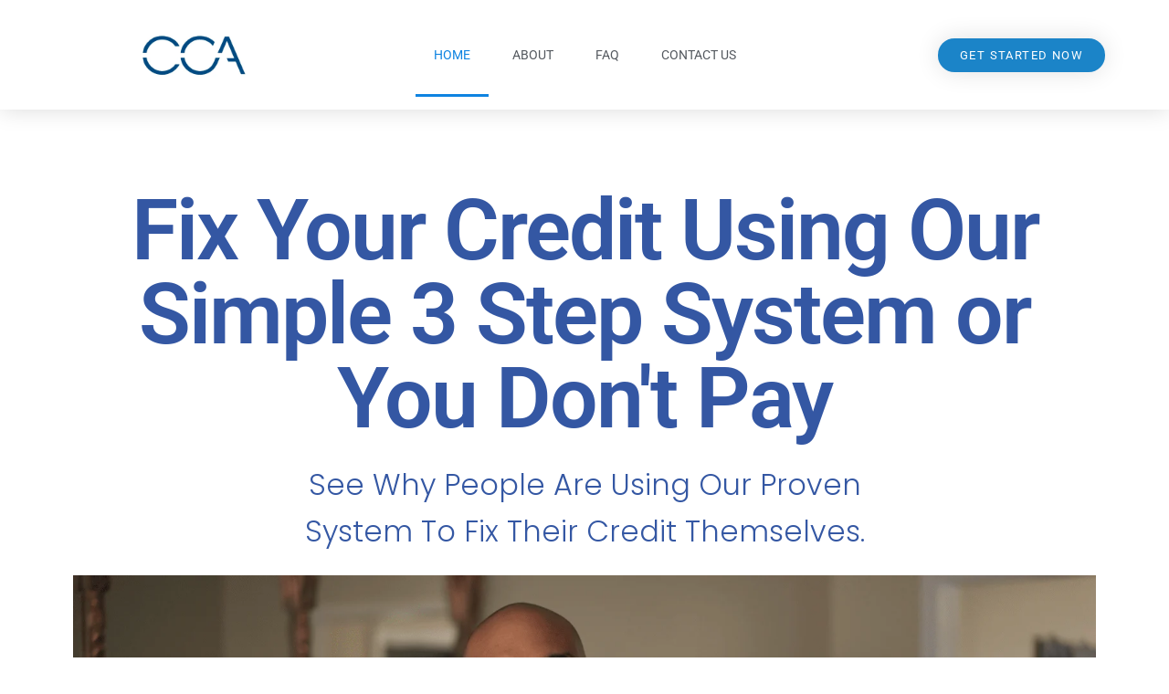

--- FILE ---
content_type: text/html; charset=UTF-8
request_url: https://creditcaptainacademy.com/
body_size: 26163
content:
<!doctype html>
<html lang="en-US" prefix="og: https://ogp.me/ns#">
<head>
	<meta charset="UTF-8">
	<meta name="viewport" content="width=device-width, initial-scale=1">
	<link rel="profile" href="https://gmpg.org/xfn/11">
	
<!-- Google Tag Manager by PYS -->
    <script data-cfasync="false" data-pagespeed-no-defer>
	    window.dataLayerPYS = window.dataLayerPYS || [];
	</script>
<!-- End Google Tag Manager by PYS -->
<!-- Search Engine Optimization by Rank Math - https://rankmath.com/ -->
<title>Home - Credit Captain Academy</title>
<meta name="description" content="https://d1aettbyeyfilo.cloudfront.net/ccaenterprises/27473384_1649995626520Credit_Captain_Academy_Introduction_Video_V2-Optimized.mp4"/>
<meta name="robots" content="index, follow, max-snippet:-1, max-video-preview:-1, max-image-preview:large"/>
<link rel="canonical" href="https://creditcaptainacademy.com/" />
<meta property="og:locale" content="en_US" />
<meta property="og:type" content="website" />
<meta property="og:title" content="Home - Credit Captain Academy" />
<meta property="og:description" content="https://d1aettbyeyfilo.cloudfront.net/ccaenterprises/27473384_1649995626520Credit_Captain_Academy_Introduction_Video_V2-Optimized.mp4" />
<meta property="og:url" content="https://creditcaptainacademy.com/" />
<meta property="og:site_name" content="Credit Captain Academy" />
<meta property="og:updated_time" content="2023-01-06T15:02:20+00:00" />
<meta property="article:published_time" content="2022-03-26T16:27:16+00:00" />
<meta property="article:modified_time" content="2023-01-06T15:02:20+00:00" />
<meta name="twitter:card" content="summary_large_image" />
<meta name="twitter:title" content="Home - Credit Captain Academy" />
<meta name="twitter:description" content="https://d1aettbyeyfilo.cloudfront.net/ccaenterprises/27473384_1649995626520Credit_Captain_Academy_Introduction_Video_V2-Optimized.mp4" />
<meta name="twitter:label1" content="Written by" />
<meta name="twitter:data1" content="carter287" />
<meta name="twitter:label2" content="Time to read" />
<meta name="twitter:data2" content="5 minutes" />
<script type="application/ld+json" class="rank-math-schema">{"@context":"https://schema.org","@graph":[{"@type":["Person","Organization"],"@id":"https://creditcaptainacademy.com/#person","name":"Credit Captain Academy","logo":{"@type":"ImageObject","@id":"https://creditcaptainacademy.com/#logo","url":"https://creditcaptainacademy.com/wp-content/uploads/2022/03/Faviconv1-150x150.png","contentUrl":"https://creditcaptainacademy.com/wp-content/uploads/2022/03/Faviconv1-150x150.png","caption":"Credit Captain Academy","inLanguage":"en-US"},"image":{"@type":"ImageObject","@id":"https://creditcaptainacademy.com/#logo","url":"https://creditcaptainacademy.com/wp-content/uploads/2022/03/Faviconv1-150x150.png","contentUrl":"https://creditcaptainacademy.com/wp-content/uploads/2022/03/Faviconv1-150x150.png","caption":"Credit Captain Academy","inLanguage":"en-US"}},{"@type":"WebSite","@id":"https://creditcaptainacademy.com/#website","url":"https://creditcaptainacademy.com","name":"Credit Captain Academy","publisher":{"@id":"https://creditcaptainacademy.com/#person"},"inLanguage":"en-US","potentialAction":{"@type":"SearchAction","target":"https://creditcaptainacademy.com/?s={search_term_string}","query-input":"required name=search_term_string"}},{"@type":"ImageObject","@id":"https://creditcaptainacademy.com/wp-content/uploads/2022/03/Credit-Boost-Bootcamp.png","url":"https://creditcaptainacademy.com/wp-content/uploads/2022/03/Credit-Boost-Bootcamp.png","width":"200","height":"200","inLanguage":"en-US"},{"@type":"WebPage","@id":"https://creditcaptainacademy.com/#webpage","url":"https://creditcaptainacademy.com/","name":"Home - Credit Captain Academy","datePublished":"2022-03-26T16:27:16+00:00","dateModified":"2023-01-06T15:02:20+00:00","about":{"@id":"https://creditcaptainacademy.com/#person"},"isPartOf":{"@id":"https://creditcaptainacademy.com/#website"},"primaryImageOfPage":{"@id":"https://creditcaptainacademy.com/wp-content/uploads/2022/03/Credit-Boost-Bootcamp.png"},"inLanguage":"en-US"},{"@type":"Person","@id":"https://creditcaptainacademy.com/author/carter287/","name":"carter287","url":"https://creditcaptainacademy.com/author/carter287/","image":{"@type":"ImageObject","@id":"https://secure.gravatar.com/avatar/344cb6ad42573bd54daa083d9a8d3fb152295ec38daaa724a9372a7cdef5b65c?s=96&amp;d=mm&amp;r=g","url":"https://secure.gravatar.com/avatar/344cb6ad42573bd54daa083d9a8d3fb152295ec38daaa724a9372a7cdef5b65c?s=96&amp;d=mm&amp;r=g","caption":"carter287","inLanguage":"en-US"},"sameAs":["http://creditcaptainacademy.com"]},{"@type":"Article","headline":"Home - Credit Captain Academy","datePublished":"2022-03-26T16:27:16+00:00","dateModified":"2023-01-06T15:02:20+00:00","author":{"@id":"https://creditcaptainacademy.com/author/carter287/","name":"carter287"},"publisher":{"@id":"https://creditcaptainacademy.com/#person"},"description":"https://d1aettbyeyfilo.cloudfront.net/ccaenterprises/27473384_1649995626520Credit_Captain_Academy_Introduction_Video_V2-Optimized.mp4","name":"Home - Credit Captain Academy","@id":"https://creditcaptainacademy.com/#richSnippet","isPartOf":{"@id":"https://creditcaptainacademy.com/#webpage"},"image":{"@id":"https://creditcaptainacademy.com/wp-content/uploads/2022/03/Credit-Boost-Bootcamp.png"},"inLanguage":"en-US","mainEntityOfPage":{"@id":"https://creditcaptainacademy.com/#webpage"}}]}</script>
<!-- /Rank Math WordPress SEO plugin -->

<link rel="alternate" type="application/rss+xml" title="Credit Captain Academy &raquo; Feed" href="https://creditcaptainacademy.com/feed/" />
<link rel="alternate" type="application/rss+xml" title="Credit Captain Academy &raquo; Comments Feed" href="https://creditcaptainacademy.com/comments/feed/" />
<link rel="alternate" title="oEmbed (JSON)" type="application/json+oembed" href="https://creditcaptainacademy.com/wp-json/oembed/1.0/embed?url=https%3A%2F%2Fcreditcaptainacademy.com%2F" />
<link rel="alternate" title="oEmbed (XML)" type="text/xml+oembed" href="https://creditcaptainacademy.com/wp-json/oembed/1.0/embed?url=https%3A%2F%2Fcreditcaptainacademy.com%2F&#038;format=xml" />
		<!-- This site uses the Google Analytics by ExactMetrics plugin v8.4.1 - Using Analytics tracking - https://www.exactmetrics.com/ -->
		<!-- Note: ExactMetrics is not currently configured on this site. The site owner needs to authenticate with Google Analytics in the ExactMetrics settings panel. -->
					<!-- No tracking code set -->
				<!-- / Google Analytics by ExactMetrics -->
		<style id='wp-img-auto-sizes-contain-inline-css'>
img:is([sizes=auto i],[sizes^="auto," i]){contain-intrinsic-size:3000px 1500px}
/*# sourceURL=wp-img-auto-sizes-contain-inline-css */
</style>

<style id='wp-emoji-styles-inline-css'>

	img.wp-smiley, img.emoji {
		display: inline !important;
		border: none !important;
		box-shadow: none !important;
		height: 1em !important;
		width: 1em !important;
		margin: 0 0.07em !important;
		vertical-align: -0.1em !important;
		background: none !important;
		padding: 0 !important;
	}
/*# sourceURL=wp-emoji-styles-inline-css */
</style>
<link rel='stylesheet' id='hello-elementor-css' href='https://creditcaptainacademy.com/wp-content/themes/hello-elementor/style.min.css?ver=3.3.0' media='all' />
<link rel='stylesheet' id='hello-elementor-theme-style-css' href='https://creditcaptainacademy.com/wp-content/themes/hello-elementor/theme.min.css?ver=3.3.0' media='all' />
<link rel='stylesheet' id='hello-elementor-header-footer-css' href='https://creditcaptainacademy.com/wp-content/themes/hello-elementor/header-footer.min.css?ver=3.3.0' media='all' />
<link rel='stylesheet' id='elementor-frontend-css' href='https://creditcaptainacademy.com/wp-content/plugins/elementor/assets/css/frontend.min.css?ver=3.28.1' media='all' />
<link rel='stylesheet' id='elementor-post-8-css' href='https://creditcaptainacademy.com/wp-content/uploads/elementor/css/post-8.css?ver=1743183231' media='all' />
<link rel='stylesheet' id='widget-image-css' href='https://creditcaptainacademy.com/wp-content/plugins/elementor/assets/css/widget-image.min.css?ver=3.28.1' media='all' />
<link rel='stylesheet' id='widget-nav-menu-css' href='https://creditcaptainacademy.com/wp-content/plugins/elementor-pro/assets/css/widget-nav-menu.min.css?ver=3.28.1' media='all' />
<link rel='stylesheet' id='e-animation-grow-css' href='https://creditcaptainacademy.com/wp-content/plugins/elementor/assets/lib/animations/styles/e-animation-grow.min.css?ver=3.28.1' media='all' />
<link rel='stylesheet' id='e-sticky-css' href='https://creditcaptainacademy.com/wp-content/plugins/elementor-pro/assets/css/modules/sticky.min.css?ver=3.28.1' media='all' />
<link rel='stylesheet' id='elementor-icons-css' href='https://creditcaptainacademy.com/wp-content/plugins/elementor/assets/lib/eicons/css/elementor-icons.min.css?ver=5.36.0' media='all' />
<link rel='stylesheet' id='e-animation-fadeInUp-css' href='https://creditcaptainacademy.com/wp-content/plugins/elementor/assets/lib/animations/styles/fadeInUp.min.css?ver=3.28.1' media='all' />
<link rel='stylesheet' id='widget-heading-css' href='https://creditcaptainacademy.com/wp-content/plugins/elementor/assets/css/widget-heading.min.css?ver=3.28.1' media='all' />
<link rel='stylesheet' id='widget-video-css' href='https://creditcaptainacademy.com/wp-content/plugins/elementor/assets/css/widget-video.min.css?ver=3.28.1' media='all' />
<link rel='stylesheet' id='widget-spacer-css' href='https://creditcaptainacademy.com/wp-content/plugins/elementor/assets/css/widget-spacer.min.css?ver=3.28.1' media='all' />
<link rel='stylesheet' id='e-animation-fadeInLeft-css' href='https://creditcaptainacademy.com/wp-content/plugins/elementor/assets/lib/animations/styles/fadeInLeft.min.css?ver=3.28.1' media='all' />
<link rel='stylesheet' id='widget-icon-box-css' href='https://creditcaptainacademy.com/wp-content/plugins/elementor/assets/css/widget-icon-box.min.css?ver=3.28.1' media='all' />
<link rel='stylesheet' id='e-animation-bob-css' href='https://creditcaptainacademy.com/wp-content/plugins/elementor/assets/lib/animations/styles/e-animation-bob.min.css?ver=3.28.1' media='all' />
<link rel='stylesheet' id='e-animation-fadeIn-css' href='https://creditcaptainacademy.com/wp-content/plugins/elementor/assets/lib/animations/styles/fadeIn.min.css?ver=3.28.1' media='all' />
<link rel='stylesheet' id='e-shapes-css' href='https://creditcaptainacademy.com/wp-content/plugins/elementor/assets/css/conditionals/shapes.min.css?ver=3.28.1' media='all' />
<link rel='stylesheet' id='elementor-post-13-css' href='https://creditcaptainacademy.com/wp-content/uploads/elementor/css/post-13.css?ver=1743183231' media='all' />
<link rel='stylesheet' id='elementor-post-92-css' href='https://creditcaptainacademy.com/wp-content/uploads/elementor/css/post-92.css?ver=1743183231' media='all' />
<link rel='stylesheet' id='elementor-gf-local-roboto-css' href='https://creditcaptainacademy.com/wp-content/uploads/elementor/google-fonts/css/roboto.css?ver=1743183272' media='all' />
<link rel='stylesheet' id='elementor-gf-local-robotoslab-css' href='https://creditcaptainacademy.com/wp-content/uploads/elementor/google-fonts/css/robotoslab.css?ver=1743183287' media='all' />
<link rel='stylesheet' id='elementor-gf-local-poppins-css' href='https://creditcaptainacademy.com/wp-content/uploads/elementor/google-fonts/css/poppins.css?ver=1743183296' media='all' />
<link rel='stylesheet' id='elementor-icons-shared-0-css' href='https://creditcaptainacademy.com/wp-content/plugins/elementor/assets/lib/font-awesome/css/fontawesome.min.css?ver=5.15.3' media='all' />
<link rel='stylesheet' id='elementor-icons-fa-solid-css' href='https://creditcaptainacademy.com/wp-content/plugins/elementor/assets/lib/font-awesome/css/solid.min.css?ver=5.15.3' media='all' />
<link rel='stylesheet' id='elementor-icons-fa-regular-css' href='https://creditcaptainacademy.com/wp-content/plugins/elementor/assets/lib/font-awesome/css/regular.min.css?ver=5.15.3' media='all' />
<script src="https://creditcaptainacademy.com/wp-includes/js/jquery/jquery.min.js?ver=3.7.1" id="jquery-core-js"></script>
<script src="https://creditcaptainacademy.com/wp-includes/js/jquery/jquery-migrate.min.js?ver=3.4.1" id="jquery-migrate-js"></script>
<link rel="https://api.w.org/" href="https://creditcaptainacademy.com/wp-json/" /><link rel="alternate" title="JSON" type="application/json" href="https://creditcaptainacademy.com/wp-json/wp/v2/pages/13" /><link rel="EditURI" type="application/rsd+xml" title="RSD" href="https://creditcaptainacademy.com/xmlrpc.php?rsd" />
<meta name="generator" content="WordPress 6.9" />
<link rel='shortlink' href='https://creditcaptainacademy.com/' />
<meta name="generator" content="Elementor 3.28.1; features: additional_custom_breakpoints, e_local_google_fonts; settings: css_print_method-external, google_font-enabled, font_display-auto">
			<style>
				.e-con.e-parent:nth-of-type(n+4):not(.e-lazyloaded):not(.e-no-lazyload),
				.e-con.e-parent:nth-of-type(n+4):not(.e-lazyloaded):not(.e-no-lazyload) * {
					background-image: none !important;
				}
				@media screen and (max-height: 1024px) {
					.e-con.e-parent:nth-of-type(n+3):not(.e-lazyloaded):not(.e-no-lazyload),
					.e-con.e-parent:nth-of-type(n+3):not(.e-lazyloaded):not(.e-no-lazyload) * {
						background-image: none !important;
					}
				}
				@media screen and (max-height: 640px) {
					.e-con.e-parent:nth-of-type(n+2):not(.e-lazyloaded):not(.e-no-lazyload),
					.e-con.e-parent:nth-of-type(n+2):not(.e-lazyloaded):not(.e-no-lazyload) * {
						background-image: none !important;
					}
				}
			</style>
			<link rel="icon" href="https://creditcaptainacademy.com/wp-content/uploads/2022/03/Faviconv1-150x150.png" sizes="32x32" />
<link rel="icon" href="https://creditcaptainacademy.com/wp-content/uploads/2022/03/Faviconv1-300x300.png" sizes="192x192" />
<link rel="apple-touch-icon" href="https://creditcaptainacademy.com/wp-content/uploads/2022/03/Faviconv1-300x300.png" />
<meta name="msapplication-TileImage" content="https://creditcaptainacademy.com/wp-content/uploads/2022/03/Faviconv1-300x300.png" />
		<style id="wp-custom-css">
			

/** Start Template Kit CSS: Electronic Product (css/customizer.css) **/

/* Custom Image Gallery */
.envato-kit-34-gallery .elementor-image-gallery .gallery-item{
	position:relative;
	max-height: 400px;
	overflow: hidden;
	margin-bottom: 40px !important;
}

.envato-kit-34-gallery .elementor-image-gallery .gallery-item .gallery-caption{
	position:absolute;
	left:0;
	z-index:2;
  bottom: 30px;
	opacity:0;
	transition: all 0.2s;
  -moz-transition: all 0.2s;
  /* Firefox 4 */
  -webkit-transition: all 0.2s;
  /* Safari and Chrome */
  -o-transition: all 0.2s;
}
.envato-kit-34-gallery .elementor-image-gallery .gallery-item .gallery-caption em{
	 display:block;
	 margin-top:8px;
	 opacity:.8;
	 font-size:80%;
}

.envato-kit-34-gallery .elementor-image-gallery .gallery-item img{
	transition: all 0.2s;
  -moz-transition: all 0.2s;
  /* Firefox 4 */
  -webkit-transition: all 0.2s;
  /* Safari and Chrome */
  -o-transition: all 0.2s;
}

.envato-kit-34-gallery .elementor-image-gallery .gallery-item:hover img{
	opacity:.5;
}

.envato-kit-34-gallery .elementor-image-gallery .gallery-item:hover .gallery-caption{
	bottom:80px;
	opacity:1;
}

/* Hover Block */
.hover_block {
	 border:1px solid #ededed;
	 border-radius:5px;
	 padding:30px 10px;
	 transition: all 0.2s;
  -moz-transition: all 0.2s;
  /* Firefox 4 */
  -webkit-transition: all 0.2s;
  /* Safari and Chrome */
  -o-transition: all 0.2s
}
.hover_block:hover{
	 box-shadow: 0 0 30px rgba(0,0,0,.1);
}

.elementor-widget-container hr{
	  border: 1px solid #eee;
    border-width: 1px 0 0;
    margin: 3em 0;
}

/*Newsletter*/
.envato-kit-34-newsletter{
	display:flex;
	align-items:center;
	justify-content:center;
}
.envato-kit-34-newsletter input[type="email"],
.envato-kit-34-newsletter button{
	height:40px;
	padding:0px 15px;
	border:1px solid #ddd;
}
.envato-kit-34-newsletter input[type="email"]{
	width:500px;
}
@media(max-width:767px){
	.envato-kit-34-newsletter input[type="email"]{
	width:200px;
   }
}
.envato-kit-34-newsletter button{
	background:#4054b2;
	border-color:#4054b2;
	color:#fff;

	font-weight:bold;
	text-transform:uppercase;
}

/* Hover Background */
.hover_background:hover{
	border-color:#4054b2 !important;
}

/** End Template Kit CSS: Electronic Product (css/customizer.css) **/

		</style>
		<style id='global-styles-inline-css'>
:root{--wp--preset--aspect-ratio--square: 1;--wp--preset--aspect-ratio--4-3: 4/3;--wp--preset--aspect-ratio--3-4: 3/4;--wp--preset--aspect-ratio--3-2: 3/2;--wp--preset--aspect-ratio--2-3: 2/3;--wp--preset--aspect-ratio--16-9: 16/9;--wp--preset--aspect-ratio--9-16: 9/16;--wp--preset--color--black: #000000;--wp--preset--color--cyan-bluish-gray: #abb8c3;--wp--preset--color--white: #ffffff;--wp--preset--color--pale-pink: #f78da7;--wp--preset--color--vivid-red: #cf2e2e;--wp--preset--color--luminous-vivid-orange: #ff6900;--wp--preset--color--luminous-vivid-amber: #fcb900;--wp--preset--color--light-green-cyan: #7bdcb5;--wp--preset--color--vivid-green-cyan: #00d084;--wp--preset--color--pale-cyan-blue: #8ed1fc;--wp--preset--color--vivid-cyan-blue: #0693e3;--wp--preset--color--vivid-purple: #9b51e0;--wp--preset--gradient--vivid-cyan-blue-to-vivid-purple: linear-gradient(135deg,rgb(6,147,227) 0%,rgb(155,81,224) 100%);--wp--preset--gradient--light-green-cyan-to-vivid-green-cyan: linear-gradient(135deg,rgb(122,220,180) 0%,rgb(0,208,130) 100%);--wp--preset--gradient--luminous-vivid-amber-to-luminous-vivid-orange: linear-gradient(135deg,rgb(252,185,0) 0%,rgb(255,105,0) 100%);--wp--preset--gradient--luminous-vivid-orange-to-vivid-red: linear-gradient(135deg,rgb(255,105,0) 0%,rgb(207,46,46) 100%);--wp--preset--gradient--very-light-gray-to-cyan-bluish-gray: linear-gradient(135deg,rgb(238,238,238) 0%,rgb(169,184,195) 100%);--wp--preset--gradient--cool-to-warm-spectrum: linear-gradient(135deg,rgb(74,234,220) 0%,rgb(151,120,209) 20%,rgb(207,42,186) 40%,rgb(238,44,130) 60%,rgb(251,105,98) 80%,rgb(254,248,76) 100%);--wp--preset--gradient--blush-light-purple: linear-gradient(135deg,rgb(255,206,236) 0%,rgb(152,150,240) 100%);--wp--preset--gradient--blush-bordeaux: linear-gradient(135deg,rgb(254,205,165) 0%,rgb(254,45,45) 50%,rgb(107,0,62) 100%);--wp--preset--gradient--luminous-dusk: linear-gradient(135deg,rgb(255,203,112) 0%,rgb(199,81,192) 50%,rgb(65,88,208) 100%);--wp--preset--gradient--pale-ocean: linear-gradient(135deg,rgb(255,245,203) 0%,rgb(182,227,212) 50%,rgb(51,167,181) 100%);--wp--preset--gradient--electric-grass: linear-gradient(135deg,rgb(202,248,128) 0%,rgb(113,206,126) 100%);--wp--preset--gradient--midnight: linear-gradient(135deg,rgb(2,3,129) 0%,rgb(40,116,252) 100%);--wp--preset--font-size--small: 13px;--wp--preset--font-size--medium: 20px;--wp--preset--font-size--large: 36px;--wp--preset--font-size--x-large: 42px;--wp--preset--spacing--20: 0.44rem;--wp--preset--spacing--30: 0.67rem;--wp--preset--spacing--40: 1rem;--wp--preset--spacing--50: 1.5rem;--wp--preset--spacing--60: 2.25rem;--wp--preset--spacing--70: 3.38rem;--wp--preset--spacing--80: 5.06rem;--wp--preset--shadow--natural: 6px 6px 9px rgba(0, 0, 0, 0.2);--wp--preset--shadow--deep: 12px 12px 50px rgba(0, 0, 0, 0.4);--wp--preset--shadow--sharp: 6px 6px 0px rgba(0, 0, 0, 0.2);--wp--preset--shadow--outlined: 6px 6px 0px -3px rgb(255, 255, 255), 6px 6px rgb(0, 0, 0);--wp--preset--shadow--crisp: 6px 6px 0px rgb(0, 0, 0);}:root { --wp--style--global--content-size: 800px;--wp--style--global--wide-size: 1200px; }:where(body) { margin: 0; }.wp-site-blocks > .alignleft { float: left; margin-right: 2em; }.wp-site-blocks > .alignright { float: right; margin-left: 2em; }.wp-site-blocks > .aligncenter { justify-content: center; margin-left: auto; margin-right: auto; }:where(.wp-site-blocks) > * { margin-block-start: 24px; margin-block-end: 0; }:where(.wp-site-blocks) > :first-child { margin-block-start: 0; }:where(.wp-site-blocks) > :last-child { margin-block-end: 0; }:root { --wp--style--block-gap: 24px; }:root :where(.is-layout-flow) > :first-child{margin-block-start: 0;}:root :where(.is-layout-flow) > :last-child{margin-block-end: 0;}:root :where(.is-layout-flow) > *{margin-block-start: 24px;margin-block-end: 0;}:root :where(.is-layout-constrained) > :first-child{margin-block-start: 0;}:root :where(.is-layout-constrained) > :last-child{margin-block-end: 0;}:root :where(.is-layout-constrained) > *{margin-block-start: 24px;margin-block-end: 0;}:root :where(.is-layout-flex){gap: 24px;}:root :where(.is-layout-grid){gap: 24px;}.is-layout-flow > .alignleft{float: left;margin-inline-start: 0;margin-inline-end: 2em;}.is-layout-flow > .alignright{float: right;margin-inline-start: 2em;margin-inline-end: 0;}.is-layout-flow > .aligncenter{margin-left: auto !important;margin-right: auto !important;}.is-layout-constrained > .alignleft{float: left;margin-inline-start: 0;margin-inline-end: 2em;}.is-layout-constrained > .alignright{float: right;margin-inline-start: 2em;margin-inline-end: 0;}.is-layout-constrained > .aligncenter{margin-left: auto !important;margin-right: auto !important;}.is-layout-constrained > :where(:not(.alignleft):not(.alignright):not(.alignfull)){max-width: var(--wp--style--global--content-size);margin-left: auto !important;margin-right: auto !important;}.is-layout-constrained > .alignwide{max-width: var(--wp--style--global--wide-size);}body .is-layout-flex{display: flex;}.is-layout-flex{flex-wrap: wrap;align-items: center;}.is-layout-flex > :is(*, div){margin: 0;}body .is-layout-grid{display: grid;}.is-layout-grid > :is(*, div){margin: 0;}body{padding-top: 0px;padding-right: 0px;padding-bottom: 0px;padding-left: 0px;}a:where(:not(.wp-element-button)){text-decoration: underline;}:root :where(.wp-element-button, .wp-block-button__link){background-color: #32373c;border-width: 0;color: #fff;font-family: inherit;font-size: inherit;font-style: inherit;font-weight: inherit;letter-spacing: inherit;line-height: inherit;padding-top: calc(0.667em + 2px);padding-right: calc(1.333em + 2px);padding-bottom: calc(0.667em + 2px);padding-left: calc(1.333em + 2px);text-decoration: none;text-transform: inherit;}.has-black-color{color: var(--wp--preset--color--black) !important;}.has-cyan-bluish-gray-color{color: var(--wp--preset--color--cyan-bluish-gray) !important;}.has-white-color{color: var(--wp--preset--color--white) !important;}.has-pale-pink-color{color: var(--wp--preset--color--pale-pink) !important;}.has-vivid-red-color{color: var(--wp--preset--color--vivid-red) !important;}.has-luminous-vivid-orange-color{color: var(--wp--preset--color--luminous-vivid-orange) !important;}.has-luminous-vivid-amber-color{color: var(--wp--preset--color--luminous-vivid-amber) !important;}.has-light-green-cyan-color{color: var(--wp--preset--color--light-green-cyan) !important;}.has-vivid-green-cyan-color{color: var(--wp--preset--color--vivid-green-cyan) !important;}.has-pale-cyan-blue-color{color: var(--wp--preset--color--pale-cyan-blue) !important;}.has-vivid-cyan-blue-color{color: var(--wp--preset--color--vivid-cyan-blue) !important;}.has-vivid-purple-color{color: var(--wp--preset--color--vivid-purple) !important;}.has-black-background-color{background-color: var(--wp--preset--color--black) !important;}.has-cyan-bluish-gray-background-color{background-color: var(--wp--preset--color--cyan-bluish-gray) !important;}.has-white-background-color{background-color: var(--wp--preset--color--white) !important;}.has-pale-pink-background-color{background-color: var(--wp--preset--color--pale-pink) !important;}.has-vivid-red-background-color{background-color: var(--wp--preset--color--vivid-red) !important;}.has-luminous-vivid-orange-background-color{background-color: var(--wp--preset--color--luminous-vivid-orange) !important;}.has-luminous-vivid-amber-background-color{background-color: var(--wp--preset--color--luminous-vivid-amber) !important;}.has-light-green-cyan-background-color{background-color: var(--wp--preset--color--light-green-cyan) !important;}.has-vivid-green-cyan-background-color{background-color: var(--wp--preset--color--vivid-green-cyan) !important;}.has-pale-cyan-blue-background-color{background-color: var(--wp--preset--color--pale-cyan-blue) !important;}.has-vivid-cyan-blue-background-color{background-color: var(--wp--preset--color--vivid-cyan-blue) !important;}.has-vivid-purple-background-color{background-color: var(--wp--preset--color--vivid-purple) !important;}.has-black-border-color{border-color: var(--wp--preset--color--black) !important;}.has-cyan-bluish-gray-border-color{border-color: var(--wp--preset--color--cyan-bluish-gray) !important;}.has-white-border-color{border-color: var(--wp--preset--color--white) !important;}.has-pale-pink-border-color{border-color: var(--wp--preset--color--pale-pink) !important;}.has-vivid-red-border-color{border-color: var(--wp--preset--color--vivid-red) !important;}.has-luminous-vivid-orange-border-color{border-color: var(--wp--preset--color--luminous-vivid-orange) !important;}.has-luminous-vivid-amber-border-color{border-color: var(--wp--preset--color--luminous-vivid-amber) !important;}.has-light-green-cyan-border-color{border-color: var(--wp--preset--color--light-green-cyan) !important;}.has-vivid-green-cyan-border-color{border-color: var(--wp--preset--color--vivid-green-cyan) !important;}.has-pale-cyan-blue-border-color{border-color: var(--wp--preset--color--pale-cyan-blue) !important;}.has-vivid-cyan-blue-border-color{border-color: var(--wp--preset--color--vivid-cyan-blue) !important;}.has-vivid-purple-border-color{border-color: var(--wp--preset--color--vivid-purple) !important;}.has-vivid-cyan-blue-to-vivid-purple-gradient-background{background: var(--wp--preset--gradient--vivid-cyan-blue-to-vivid-purple) !important;}.has-light-green-cyan-to-vivid-green-cyan-gradient-background{background: var(--wp--preset--gradient--light-green-cyan-to-vivid-green-cyan) !important;}.has-luminous-vivid-amber-to-luminous-vivid-orange-gradient-background{background: var(--wp--preset--gradient--luminous-vivid-amber-to-luminous-vivid-orange) !important;}.has-luminous-vivid-orange-to-vivid-red-gradient-background{background: var(--wp--preset--gradient--luminous-vivid-orange-to-vivid-red) !important;}.has-very-light-gray-to-cyan-bluish-gray-gradient-background{background: var(--wp--preset--gradient--very-light-gray-to-cyan-bluish-gray) !important;}.has-cool-to-warm-spectrum-gradient-background{background: var(--wp--preset--gradient--cool-to-warm-spectrum) !important;}.has-blush-light-purple-gradient-background{background: var(--wp--preset--gradient--blush-light-purple) !important;}.has-blush-bordeaux-gradient-background{background: var(--wp--preset--gradient--blush-bordeaux) !important;}.has-luminous-dusk-gradient-background{background: var(--wp--preset--gradient--luminous-dusk) !important;}.has-pale-ocean-gradient-background{background: var(--wp--preset--gradient--pale-ocean) !important;}.has-electric-grass-gradient-background{background: var(--wp--preset--gradient--electric-grass) !important;}.has-midnight-gradient-background{background: var(--wp--preset--gradient--midnight) !important;}.has-small-font-size{font-size: var(--wp--preset--font-size--small) !important;}.has-medium-font-size{font-size: var(--wp--preset--font-size--medium) !important;}.has-large-font-size{font-size: var(--wp--preset--font-size--large) !important;}.has-x-large-font-size{font-size: var(--wp--preset--font-size--x-large) !important;}
/*# sourceURL=global-styles-inline-css */
</style>
</head>
<body class="home wp-singular page-template page-template-elementor_header_footer page page-id-13 wp-custom-logo wp-embed-responsive wp-theme-hello-elementor theme-default elementor-default elementor-template-full-width elementor-kit-8 elementor-page elementor-page-13">


<a class="skip-link screen-reader-text" href="#content">Skip to content</a>

		<div data-elementor-type="header" data-elementor-id="92" class="elementor elementor-92 elementor-location-header" data-elementor-post-type="elementor_library">
					<header class="elementor-section elementor-top-section elementor-element elementor-element-2485f4e2 elementor-section-content-middle elementor-section-boxed elementor-section-height-default elementor-section-height-default" data-id="2485f4e2" data-element_type="section" data-settings="{&quot;background_background&quot;:&quot;classic&quot;,&quot;sticky&quot;:&quot;top&quot;,&quot;sticky_on&quot;:[&quot;desktop&quot;,&quot;tablet&quot;,&quot;mobile&quot;],&quot;sticky_offset&quot;:0,&quot;sticky_effects_offset&quot;:0,&quot;sticky_anchor_link_offset&quot;:0}">
						<div class="elementor-container elementor-column-gap-no">
					<div class="elementor-column elementor-col-25 elementor-top-column elementor-element elementor-element-7c8e51b7" data-id="7c8e51b7" data-element_type="column">
			<div class="elementor-widget-wrap elementor-element-populated">
						<div class="elementor-element elementor-element-58a52eda elementor-widget elementor-widget-theme-site-logo elementor-widget-image" data-id="58a52eda" data-element_type="widget" data-widget_type="theme-site-logo.default">
				<div class="elementor-widget-container">
											<a href="https://creditcaptainacademy.com">
			<img fetchpriority="high" width="320" height="320" src="https://creditcaptainacademy.com/wp-content/uploads/2022/03/Faviconv1.png" class="attachment-full size-full wp-image-9" alt="" srcset="https://creditcaptainacademy.com/wp-content/uploads/2022/03/Faviconv1.png 320w, https://creditcaptainacademy.com/wp-content/uploads/2022/03/Faviconv1-300x300.png 300w, https://creditcaptainacademy.com/wp-content/uploads/2022/03/Faviconv1-150x150.png 150w" sizes="(max-width: 320px) 100vw, 320px" />				</a>
											</div>
				</div>
					</div>
		</div>
				<div class="elementor-column elementor-col-50 elementor-top-column elementor-element elementor-element-d4d419d" data-id="d4d419d" data-element_type="column">
			<div class="elementor-widget-wrap elementor-element-populated">
						<div class="elementor-element elementor-element-7197b056 elementor-nav-menu__align-center elementor-nav-menu--dropdown-mobile elementor-nav-menu--stretch elementor-nav-menu__text-align-center elementor-nav-menu--toggle elementor-nav-menu--burger elementor-widget elementor-widget-nav-menu" data-id="7197b056" data-element_type="widget" data-settings="{&quot;full_width&quot;:&quot;stretch&quot;,&quot;layout&quot;:&quot;horizontal&quot;,&quot;submenu_icon&quot;:{&quot;value&quot;:&quot;&lt;i class=\&quot;fas fa-caret-down\&quot;&gt;&lt;\/i&gt;&quot;,&quot;library&quot;:&quot;fa-solid&quot;},&quot;toggle&quot;:&quot;burger&quot;}" data-widget_type="nav-menu.default">
				<div class="elementor-widget-container">
								<nav aria-label="Menu" class="elementor-nav-menu--main elementor-nav-menu__container elementor-nav-menu--layout-horizontal e--pointer-underline e--animation-grow">
				<ul id="menu-1-7197b056" class="elementor-nav-menu"><li class="menu-item menu-item-type-post_type menu-item-object-page menu-item-home current-menu-item page_item page-item-13 current_page_item menu-item-40"><a href="https://creditcaptainacademy.com/" aria-current="page" class="elementor-item elementor-item-active">Home</a></li>
<li class="menu-item menu-item-type-post_type menu-item-object-page menu-item-34"><a href="https://creditcaptainacademy.com/about/" class="elementor-item">About</a></li>
<li class="menu-item menu-item-type-post_type menu-item-object-page menu-item-43"><a href="https://creditcaptainacademy.com/faq/" class="elementor-item">FAQ</a></li>
<li class="menu-item menu-item-type-post_type menu-item-object-page menu-item-38"><a href="https://creditcaptainacademy.com/contact-us/" class="elementor-item">Contact Us</a></li>
</ul>			</nav>
					<div class="elementor-menu-toggle" role="button" tabindex="0" aria-label="Menu Toggle" aria-expanded="false">
			<i aria-hidden="true" role="presentation" class="elementor-menu-toggle__icon--open eicon-menu-bar"></i><i aria-hidden="true" role="presentation" class="elementor-menu-toggle__icon--close eicon-close"></i>		</div>
					<nav class="elementor-nav-menu--dropdown elementor-nav-menu__container" aria-hidden="true">
				<ul id="menu-2-7197b056" class="elementor-nav-menu"><li class="menu-item menu-item-type-post_type menu-item-object-page menu-item-home current-menu-item page_item page-item-13 current_page_item menu-item-40"><a href="https://creditcaptainacademy.com/" aria-current="page" class="elementor-item elementor-item-active" tabindex="-1">Home</a></li>
<li class="menu-item menu-item-type-post_type menu-item-object-page menu-item-34"><a href="https://creditcaptainacademy.com/about/" class="elementor-item" tabindex="-1">About</a></li>
<li class="menu-item menu-item-type-post_type menu-item-object-page menu-item-43"><a href="https://creditcaptainacademy.com/faq/" class="elementor-item" tabindex="-1">FAQ</a></li>
<li class="menu-item menu-item-type-post_type menu-item-object-page menu-item-38"><a href="https://creditcaptainacademy.com/contact-us/" class="elementor-item" tabindex="-1">Contact Us</a></li>
</ul>			</nav>
						</div>
				</div>
					</div>
		</div>
				<div class="elementor-column elementor-col-25 elementor-top-column elementor-element elementor-element-7abe28a6" data-id="7abe28a6" data-element_type="column">
			<div class="elementor-widget-wrap elementor-element-populated">
						<div class="elementor-element elementor-element-6869189f elementor-align-right elementor-tablet-align-right elementor-hidden-phone elementor-widget elementor-widget-button" data-id="6869189f" data-element_type="widget" data-widget_type="button.default">
				<div class="elementor-widget-container">
									<div class="elementor-button-wrapper">
					<a class="elementor-button elementor-button-link elementor-size-sm elementor-animation-grow" href="https://creditcaptainacademy.com/getting-started/">
						<span class="elementor-button-content-wrapper">
									<span class="elementor-button-text">Get Started Now</span>
					</span>
					</a>
				</div>
								</div>
				</div>
					</div>
		</div>
					</div>
		</header>
				</div>
				<div data-elementor-type="wp-page" data-elementor-id="13" class="elementor elementor-13" data-elementor-post-type="page">
						<section class="elementor-section elementor-top-section elementor-element elementor-element-753ce5d6 top_section elementor-section-boxed elementor-section-height-default elementor-section-height-default" data-id="753ce5d6" data-element_type="section" data-settings="{&quot;background_background&quot;:&quot;classic&quot;}">
						<div class="elementor-container elementor-column-gap-default">
					<div class="elementor-column elementor-col-100 elementor-top-column elementor-element elementor-element-76658d9a" data-id="76658d9a" data-element_type="column">
			<div class="elementor-widget-wrap elementor-element-populated">
						<div class="elementor-element elementor-element-f2ab1e0 elementor-invisible elementor-widget elementor-widget-heading" data-id="f2ab1e0" data-element_type="widget" data-settings="{&quot;_animation&quot;:&quot;fadeInUp&quot;}" data-widget_type="heading.default">
				<div class="elementor-widget-container">
					<h1 class="elementor-heading-title elementor-size-xxl">Fix Your Credit Using Our Simple 3 Step System or You Don't Pay</h1>				</div>
				</div>
				<div class="elementor-element elementor-element-36e4e51c elementor-invisible elementor-widget elementor-widget-heading" data-id="36e4e51c" data-element_type="widget" data-settings="{&quot;_animation&quot;:&quot;fadeInUp&quot;,&quot;_animation_delay&quot;:400}" data-widget_type="heading.default">
				<div class="elementor-widget-container">
					<h3 class="elementor-heading-title elementor-size-xl">See Why People Are Using Our Proven System To Fix Their Credit Themselves.</h3>				</div>
				</div>
				<div class="elementor-element elementor-element-7c6c648 elementor-widget elementor-widget-video" data-id="7c6c648" data-element_type="widget" data-settings="{&quot;video_type&quot;:&quot;hosted&quot;,&quot;controls&quot;:&quot;yes&quot;}" data-widget_type="video.default">
				<div class="elementor-widget-container">
							<div class="e-hosted-video elementor-wrapper elementor-open-inline">
					<video class="elementor-video" src="https://d1aettbyeyfilo.cloudfront.net/ccaenterprises/27473384_1649995626520Credit_Captain_Academy_Introduction_Video_V2-Optimized.mp4" controls="" preload="metadata" controlsList="nodownload" poster="https://creditcaptainacademy.com/wp-content/uploads/2022/04/VSL-Thumbnail.png"></video>
				</div>
						</div>
				</div>
				<div class="elementor-element elementor-element-b411e83 elementor-widget elementor-widget-spacer" data-id="b411e83" data-element_type="widget" data-widget_type="spacer.default">
				<div class="elementor-widget-container">
							<div class="elementor-spacer">
			<div class="elementor-spacer-inner"></div>
		</div>
						</div>
				</div>
				<div class="elementor-element elementor-element-0716cdd elementor-align-center elementor-mobile-align-justify elementor-widget elementor-widget-button" data-id="0716cdd" data-element_type="widget" data-widget_type="button.default">
				<div class="elementor-widget-container">
									<div class="elementor-button-wrapper">
					<a class="elementor-button elementor-button-link elementor-size-lg elementor-animation-grow" href="https://go.creditcaptainacademy.com/BookACall">
						<span class="elementor-button-content-wrapper">
						<span class="elementor-button-icon">
				<i aria-hidden="true" class="fas fa-phone-alt"></i>			</span>
									<span class="elementor-button-text">Setup My Discovery Call Now</span>
					</span>
					</a>
				</div>
								</div>
				</div>
					</div>
		</div>
					</div>
		</section>
				<section class="elementor-section elementor-top-section elementor-element elementor-element-4929a6ce elementor-section-height-min-height elementor-section-items-stretch elementor-section-boxed elementor-section-height-default" data-id="4929a6ce" data-element_type="section" data-settings="{&quot;background_background&quot;:&quot;classic&quot;}">
						<div class="elementor-container elementor-column-gap-wider">
					<div class="elementor-column elementor-col-100 elementor-top-column elementor-element elementor-element-24c46e57" data-id="24c46e57" data-element_type="column">
			<div class="elementor-widget-wrap elementor-element-populated">
						<div class="elementor-element elementor-element-5bc0889 elementor-invisible elementor-widget elementor-widget-heading" data-id="5bc0889" data-element_type="widget" data-settings="{&quot;_animation&quot;:&quot;fadeInLeft&quot;}" data-widget_type="heading.default">
				<div class="elementor-widget-container">
					<h2 class="elementor-heading-title elementor-size-default">If you're struggling with things like....</h2>				</div>
				</div>
				<div class="elementor-element elementor-element-5439899 elementor-widget elementor-widget-spacer" data-id="5439899" data-element_type="widget" data-widget_type="spacer.default">
				<div class="elementor-widget-container">
							<div class="elementor-spacer">
			<div class="elementor-spacer-inner"></div>
		</div>
						</div>
				</div>
				<section class="elementor-section elementor-inner-section elementor-element elementor-element-7e9bcec elementor-section-boxed elementor-section-height-default elementor-section-height-default" data-id="7e9bcec" data-element_type="section">
						<div class="elementor-container elementor-column-gap-default">
					<div class="elementor-column elementor-col-50 elementor-inner-column elementor-element elementor-element-b936939" data-id="b936939" data-element_type="column">
			<div class="elementor-widget-wrap elementor-element-populated">
						<div class="elementor-element elementor-element-4481a5c9 elementor-invisible elementor-widget elementor-widget-text-editor" data-id="4481a5c9" data-element_type="widget" data-settings="{&quot;_animation&quot;:&quot;fadeInUp&quot;,&quot;_animation_delay&quot;:600}" data-widget_type="text-editor.default">
				<div class="elementor-widget-container">
									<ul><li>Late Payments 📆</li><li>Removing Negative and Inaccurate Items 🙅</li><li>Old Items / Hard Inquiries 📂</li><li>Medical Debt / Collections 😥</li><li>Debt Collectors Harassing You 🤬</li><li>Learning How Credit Actually Works 🧠</li></ul>								</div>
				</div>
					</div>
		</div>
				<div class="elementor-column elementor-col-50 elementor-inner-column elementor-element elementor-element-c5f4a88" data-id="c5f4a88" data-element_type="column">
			<div class="elementor-widget-wrap elementor-element-populated">
						<div class="elementor-element elementor-element-e0994e8 elementor-invisible elementor-widget elementor-widget-text-editor" data-id="e0994e8" data-element_type="widget" data-settings="{&quot;_animation&quot;:&quot;fadeInUp&quot;,&quot;_animation_delay&quot;:600}" data-widget_type="text-editor.default">
				<div class="elementor-widget-container">
									<ul><li>Bad Credit After Bankruptcy or Divorce 👨‍⚖️</li><li>Rebuilding Your Credit 💳</li><li>Handling Student Loans 👩‍🎓</li><li>Charge Offs / Repos 🚘</li><li>Credit Bureaus Not Listening to You 🙉</li><li>&#8230;&#8230;Or Just Not knowing Where to Start 🤷</li></ul>								</div>
				</div>
					</div>
		</div>
					</div>
		</section>
				<div class="elementor-element elementor-element-4c0476f elementor-widget elementor-widget-spacer" data-id="4c0476f" data-element_type="widget" data-widget_type="spacer.default">
				<div class="elementor-widget-container">
							<div class="elementor-spacer">
			<div class="elementor-spacer-inner"></div>
		</div>
						</div>
				</div>
				<div class="elementor-element elementor-element-8f816af elementor-invisible elementor-widget elementor-widget-heading" data-id="8f816af" data-element_type="widget" data-settings="{&quot;_animation&quot;:&quot;fadeInLeft&quot;}" data-widget_type="heading.default">
				<div class="elementor-widget-container">
					<h2 class="elementor-heading-title elementor-size-default">Don't worry, we can help with that!</h2>				</div>
				</div>
					</div>
		</div>
					</div>
		</section>
				<section class="elementor-section elementor-top-section elementor-element elementor-element-13f9af7 elementor-section-boxed elementor-section-height-default elementor-section-height-default" data-id="13f9af7" data-element_type="section">
						<div class="elementor-container elementor-column-gap-default">
					<div class="elementor-column elementor-col-33 elementor-top-column elementor-element elementor-element-4cbbabd" data-id="4cbbabd" data-element_type="column">
			<div class="elementor-widget-wrap elementor-element-populated">
						<div class="elementor-element elementor-element-76298e5 elementor-position-top elementor-view-default elementor-mobile-position-top elementor-invisible elementor-widget elementor-widget-icon-box" data-id="76298e5" data-element_type="widget" data-settings="{&quot;_animation&quot;:&quot;fadeInUp&quot;}" data-widget_type="icon-box.default">
				<div class="elementor-widget-container">
							<div class="elementor-icon-box-wrapper">

						<div class="elementor-icon-box-icon">
				<span  class="elementor-icon">
				<i aria-hidden="true" class="fas fa-mouse-pointer"></i>				</span>
			</div>
			
						<div class="elementor-icon-box-content">

									<h3 class="elementor-icon-box-title">
						<span  >
							  Step 1: Start Here						</span>
					</h3>
				
				
			</div>
			
		</div>
						</div>
				</div>
				<div class="elementor-element elementor-element-0f62134 elementor-widget elementor-widget-text-editor" data-id="0f62134" data-element_type="widget" data-widget_type="text-editor.default">
				<div class="elementor-widget-container">
									<p style="text-align: center;">Click the &#8220;I Want To Fix My Credit&#8221; Button and Fill out the Discovery Call Questionnaire</p>								</div>
				</div>
				<div class="elementor-element elementor-element-50e52a7 elementor-align-center elementor-widget elementor-widget-button" data-id="50e52a7" data-element_type="widget" data-widget_type="button.default">
				<div class="elementor-widget-container">
									<div class="elementor-button-wrapper">
					<a class="elementor-button elementor-button-link elementor-size-xl elementor-animation-bob" href="https://go.creditcaptainacademy.com/BookACall">
						<span class="elementor-button-content-wrapper">
									<span class="elementor-button-text">I Want To Fix My Credit</span>
					</span>
					</a>
				</div>
								</div>
				</div>
				<div class="elementor-element elementor-element-f65197d elementor-widget elementor-widget-text-editor" data-id="f65197d" data-element_type="widget" data-widget_type="text-editor.default">
				<div class="elementor-widget-container">
									<p>*Discovery call slots are limited, so get started now and reserve your spot.</p>								</div>
				</div>
					</div>
		</div>
				<div class="elementor-column elementor-col-33 elementor-top-column elementor-element elementor-element-69527bc" data-id="69527bc" data-element_type="column">
			<div class="elementor-widget-wrap elementor-element-populated">
						<div class="elementor-element elementor-element-c19dcb6 elementor-view-default elementor-position-top elementor-mobile-position-top elementor-invisible elementor-widget elementor-widget-icon-box" data-id="c19dcb6" data-element_type="widget" data-settings="{&quot;_animation&quot;:&quot;fadeInUp&quot;}" data-widget_type="icon-box.default">
				<div class="elementor-widget-container">
							<div class="elementor-icon-box-wrapper">

						<div class="elementor-icon-box-icon">
				<span  class="elementor-icon">
				<i aria-hidden="true" class="far fa-calendar-alt"></i>				</span>
			</div>
			
						<div class="elementor-icon-box-content">

									<h3 class="elementor-icon-box-title">
						<span  >
							Step 2: Discovery Call						</span>
					</h3>
				
				
			</div>
			
		</div>
						</div>
				</div>
				<div class="elementor-element elementor-element-f2c57b9 elementor-widget elementor-widget-text-editor" data-id="f2c57b9" data-element_type="widget" data-widget_type="text-editor.default">
				<div class="elementor-widget-container">
									<p style="text-align: center;">Next you&#8217;ll schedule your Free 30 Minute Discovery Call.</p><p style="text-align: center;">This call is for us to get to know you, learn the specifics of your situation, and figure out what needs to be done to fix your credit.</p><p style="text-align: center;">The call is pretty laid back, and stress free, so just show up relaxed! We&#8217;re here to help!</p>								</div>
				</div>
					</div>
		</div>
				<div class="elementor-column elementor-col-33 elementor-top-column elementor-element elementor-element-8434072" data-id="8434072" data-element_type="column">
			<div class="elementor-widget-wrap elementor-element-populated">
						<div class="elementor-element elementor-element-9896183 elementor-view-default elementor-position-top elementor-mobile-position-top elementor-invisible elementor-widget elementor-widget-icon-box" data-id="9896183" data-element_type="widget" data-settings="{&quot;_animation&quot;:&quot;fadeInUp&quot;}" data-widget_type="icon-box.default">
				<div class="elementor-widget-container">
							<div class="elementor-icon-box-wrapper">

						<div class="elementor-icon-box-icon">
				<span  class="elementor-icon">
				<i aria-hidden="true" class="far fa-smile"></i>				</span>
			</div>
			
						<div class="elementor-icon-box-content">

									<h3 class="elementor-icon-box-title">
						<span  >
							  Step 3: Join The Program						</span>
					</h3>
				
				
			</div>
			
		</div>
						</div>
				</div>
				<div class="elementor-element elementor-element-3d88308 elementor-widget elementor-widget-text-editor" data-id="3d88308" data-element_type="widget" data-widget_type="text-editor.default">
				<div class="elementor-widget-container">
									<div data-component="text"><div class="kartra_text kartra_text--text-center kartra_text--dim-grey kartra_text--margin-bottom-special-medium" aria-controls="cke_14706" aria-activedescendant="" aria-autocomplete="list" aria-expanded="false"><p style="text-align: center;">If we see that you&#8217;re a good fit for the program, you&#8217;ll be invited to join the 3 Week Credit Boost Bootcamp! From there, we&#8217;ll offer you some payment options to get signed up. At that point, you&#8217;re in the program and on your way to fixing your credit!</p><p style="text-align: center;">Note: We only accept students that we&#8217;re certain we can help. If you&#8217;re not a good fit, we&#8217;ll at the very least point you in the right direction with things to work on. 👍</p></div></div>								</div>
				</div>
					</div>
		</div>
					</div>
		</section>
				<section class="elementor-section elementor-top-section elementor-element elementor-element-61ed170f elementor-section-height-min-height elementor-section-boxed elementor-section-height-default elementor-section-items-middle" data-id="61ed170f" data-element_type="section" data-settings="{&quot;background_background&quot;:&quot;classic&quot;}">
						<div class="elementor-container elementor-column-gap-default">
					<div class="elementor-column elementor-col-100 elementor-top-column elementor-element elementor-element-78f8b1be" data-id="78f8b1be" data-element_type="column">
			<div class="elementor-widget-wrap elementor-element-populated">
						<div class="elementor-element elementor-element-b905032 elementor-invisible elementor-widget elementor-widget-heading" data-id="b905032" data-element_type="widget" data-settings="{&quot;_animation&quot;:&quot;fadeInLeft&quot;}" data-widget_type="heading.default">
				<div class="elementor-widget-container">
					<h2 class="elementor-heading-title elementor-size-xxl">Introducing The Credit Captain Academy's <br>3 Week Credit Boost Bootcamp</h2>				</div>
				</div>
				<div class="elementor-element elementor-element-43ced64a elementor-invisible elementor-widget elementor-widget-image" data-id="43ced64a" data-element_type="widget" data-settings="{&quot;_animation&quot;:&quot;fadeIn&quot;,&quot;_animation_delay&quot;:300}" data-widget_type="image.default">
				<div class="elementor-widget-container">
															<img decoding="async" width="3500" height="2000" src="https://creditcaptainacademy.com/wp-content/uploads/2022/03/Credit-Boost-Bootcamp.png" class="attachment-full size-full wp-image-161" alt="" srcset="https://creditcaptainacademy.com/wp-content/uploads/2022/03/Credit-Boost-Bootcamp.png 3500w, https://creditcaptainacademy.com/wp-content/uploads/2022/03/Credit-Boost-Bootcamp-300x171.png 300w, https://creditcaptainacademy.com/wp-content/uploads/2022/03/Credit-Boost-Bootcamp-1024x585.png 1024w, https://creditcaptainacademy.com/wp-content/uploads/2022/03/Credit-Boost-Bootcamp-768x439.png 768w, https://creditcaptainacademy.com/wp-content/uploads/2022/03/Credit-Boost-Bootcamp-1536x878.png 1536w, https://creditcaptainacademy.com/wp-content/uploads/2022/03/Credit-Boost-Bootcamp-2048x1170.png 2048w" sizes="(max-width: 3500px) 100vw, 3500px" />															</div>
				</div>
					</div>
		</div>
					</div>
		</section>
				<section class="elementor-section elementor-top-section elementor-element elementor-element-2a527d1 elementor-section-boxed elementor-section-height-default elementor-section-height-default" data-id="2a527d1" data-element_type="section">
						<div class="elementor-container elementor-column-gap-default">
					<div class="elementor-column elementor-col-33 elementor-top-column elementor-element elementor-element-fabce30" data-id="fabce30" data-element_type="column">
			<div class="elementor-widget-wrap elementor-element-populated">
						<div class="elementor-element elementor-element-d443134 elementor-widget elementor-widget-heading" data-id="d443134" data-element_type="widget" data-widget_type="heading.default">
				<div class="elementor-widget-container">
					<h2 class="elementor-heading-title elementor-size-xl">What is the Credit Captain Academy?</h2>				</div>
				</div>
				<div class="elementor-element elementor-element-5eea1c0 elementor-widget elementor-widget-text-editor" data-id="5eea1c0" data-element_type="widget" data-widget_type="text-editor.default">
				<div class="elementor-widget-container">
									<p>This is an in-depth, fun and engaging course, that walks you step by step on how to repair your credit.<br /><br />We can guarantee you that there are absolutely no boring slides, with a boring monotone voice in the background putting you to sleep with outdated information.<br /><br />We can&#8217;t stand those either! This course was designed using the latest credit repair tactics and strategies with the student in mind!</p>								</div>
				</div>
					</div>
		</div>
				<div class="elementor-column elementor-col-33 elementor-top-column elementor-element elementor-element-5983494" data-id="5983494" data-element_type="column">
			<div class="elementor-widget-wrap elementor-element-populated">
						<div class="elementor-element elementor-element-a7e361c elementor-widget elementor-widget-heading" data-id="a7e361c" data-element_type="widget" data-widget_type="heading.default">
				<div class="elementor-widget-container">
					<h2 class="elementor-heading-title elementor-size-xl">What will I learn?</h2>				</div>
				</div>
				<div class="elementor-element elementor-element-bb5519f elementor-widget elementor-widget-text-editor" data-id="bb5519f" data-element_type="widget" data-widget_type="text-editor.default">
				<div class="elementor-widget-container">
									<ul><li>Essential Credit Education</li><li>Credit Repair Strategies</li><li>Credit Building Tactics</li><li>Credit Boosting Secrets</li></ul>								</div>
				</div>
				<div class="elementor-element elementor-element-5bde920 elementor-widget elementor-widget-heading" data-id="5bde920" data-element_type="widget" data-widget_type="heading.default">
				<div class="elementor-widget-container">
					<h2 class="elementor-heading-title elementor-size-xl">What's included?</h2>				</div>
				</div>
				<div class="elementor-element elementor-element-edaad5a elementor-widget elementor-widget-text-editor" data-id="edaad5a" data-element_type="widget" data-widget_type="text-editor.default">
				<div class="elementor-widget-container">
									<ul><li>Guided Video Instruction</li><li>Easy To Follow Action Plan</li><li>Step by Step Worksheets</li><li>CCA Credit Certification</li><li>1 on 1 Coaching Calls*</li></ul>								</div>
				</div>
					</div>
		</div>
				<div class="elementor-column elementor-col-33 elementor-top-column elementor-element elementor-element-e2a4479" data-id="e2a4479" data-element_type="column">
			<div class="elementor-widget-wrap elementor-element-populated">
						<div class="elementor-element elementor-element-3200d42 elementor-widget elementor-widget-heading" data-id="3200d42" data-element_type="widget" data-widget_type="heading.default">
				<div class="elementor-widget-container">
					<h2 class="elementor-heading-title elementor-size-xl">Who joins the Credit Captain Academy?</h2>				</div>
				</div>
				<div class="elementor-element elementor-element-8e6cca6 elementor-widget elementor-widget-text-editor" data-id="8e6cca6" data-element_type="widget" data-widget_type="text-editor.default">
				<div class="elementor-widget-container">
									<ul><li>People with No Credit</li><li>People with Bad Credit</li><li>People Wanting Lower Interest Rates</li></ul>								</div>
				</div>
				<div class="elementor-element elementor-element-57c1012 elementor-widget elementor-widget-heading" data-id="57c1012" data-element_type="widget" data-widget_type="heading.default">
				<div class="elementor-widget-container">
					<h2 class="elementor-heading-title elementor-size-xl">Who is this course is NOT for?</h2>				</div>
				</div>
				<div class="elementor-element elementor-element-52356e2 elementor-widget elementor-widget-text-editor" data-id="52356e2" data-element_type="widget" data-widget_type="text-editor.default">
				<div class="elementor-widget-container">
									<ul><li> Overnight Results Seekers</li><li>Those Not Willing To Put In The Effort To Change Their Situation</li><li>People Trying To Fix Their Credit With The Sole Purpose Of Just Messing It Up Again</li></ul>								</div>
				</div>
					</div>
		</div>
					</div>
		</section>
				<section class="elementor-section elementor-top-section elementor-element elementor-element-340d9413 elementor-section-boxed elementor-section-height-default elementor-section-height-default" data-id="340d9413" data-element_type="section" data-settings="{&quot;background_background&quot;:&quot;classic&quot;,&quot;shape_divider_top&quot;:&quot;triangle&quot;,&quot;shape_divider_top_negative&quot;:&quot;yes&quot;,&quot;shape_divider_bottom&quot;:&quot;triangle&quot;,&quot;shape_divider_bottom_negative&quot;:&quot;yes&quot;}">
							<div class="elementor-background-overlay"></div>
						<div class="elementor-shape elementor-shape-top" data-negative="true">
			<svg xmlns="http://www.w3.org/2000/svg" viewBox="0 0 1000 100" preserveAspectRatio="none">
	<path class="elementor-shape-fill" d="M500.2,94.7L0,0v100h1000V0L500.2,94.7z"/>
</svg>		</div>
				<div class="elementor-shape elementor-shape-bottom" data-negative="true">
			<svg xmlns="http://www.w3.org/2000/svg" viewBox="0 0 1000 100" preserveAspectRatio="none">
	<path class="elementor-shape-fill" d="M500.2,94.7L0,0v100h1000V0L500.2,94.7z"/>
</svg>		</div>
					<div class="elementor-container elementor-column-gap-default">
					<div class="elementor-column elementor-col-50 elementor-top-column elementor-element elementor-element-2d0053b9" data-id="2d0053b9" data-element_type="column">
			<div class="elementor-widget-wrap elementor-element-populated">
						<div class="elementor-element elementor-element-34a0170e elementor-widget elementor-widget-heading" data-id="34a0170e" data-element_type="widget" data-widget_type="heading.default">
				<div class="elementor-widget-container">
					<h4 class="elementor-heading-title elementor-size-medium">"I can't remember the last time I..."</h4>				</div>
				</div>
				<div class="elementor-element elementor-element-418a6d57 elementor-widget elementor-widget-heading" data-id="418a6d57" data-element_type="widget" data-widget_type="heading.default">
				<div class="elementor-widget-container">
					<span class="elementor-heading-title elementor-size-large">"This is the stuff they need to be teaching in schools..... I mean come on..... I can't remember the last time I needed the Pythagorean theorem, but I can absolutely tell you about the last time I needed good credit!"</span>				</div>
				</div>
				<div class="elementor-element elementor-element-211bbd0a elementor-invisible elementor-widget elementor-widget-text-editor" data-id="211bbd0a" data-element_type="widget" data-settings="{&quot;_animation&quot;:&quot;fadeInUp&quot;,&quot;_animation_delay&quot;:400}" data-widget_type="text-editor.default">
				<div class="elementor-widget-container">
									<div data-component="headline"><div class="kartra_headline kartra_headline--montserrat-font kartra_headline--h4 kartra_headline--font-weight-regular kartra_headline--text-center kartra_headline--cerulean kartra_headline--margin-bottom-extra-tiny" aria-controls="cke_12171" aria-activedescendant="" aria-autocomplete="list" aria-expanded="false"><p><strong>-Nick Black</strong></p><div data-component="text"><div class="kartra_text kartra_text--extra-small kartra_text--lato-font kartra_text--font-weight-medium kartra_text--ebony-clay-2-opaque-70 kartra_text--text-center kartra_text--margin-bottom-special-medium" aria-controls="cke_12583" aria-activedescendant="" aria-autocomplete="list" aria-expanded="false"><p>Founder Credit Captain Academy</p></div></div></div></div>								</div>
				</div>
					</div>
		</div>
				<div class="elementor-column elementor-col-50 elementor-top-column elementor-element elementor-element-15f4643" data-id="15f4643" data-element_type="column">
			<div class="elementor-widget-wrap elementor-element-populated">
						<div class="elementor-element elementor-element-a3e3027 elementor-widget-mobile__width-inherit elementor-invisible elementor-widget elementor-widget-heading" data-id="a3e3027" data-element_type="widget" data-settings="{&quot;_animation&quot;:&quot;fadeInLeft&quot;}" data-widget_type="heading.default">
				<div class="elementor-widget-container">
					<h2 class="elementor-heading-title elementor-size-xl">Get Started By Setting Up A Discovery Call Today</h2>				</div>
				</div>
				<div class="elementor-element elementor-element-44d9c17 elementor-invisible elementor-widget elementor-widget-text-editor" data-id="44d9c17" data-element_type="widget" data-settings="{&quot;_animation&quot;:&quot;fadeInUp&quot;,&quot;_animation_delay&quot;:400}" data-widget_type="text-editor.default">
				<div class="elementor-widget-container">
									<p style="text-align: center;">Start With A Free 30 Minute Discovery Call</p>								</div>
				</div>
				<div class="elementor-element elementor-element-4fcceb3 elementor-align-center elementor-mobile-align-justify elementor-widget elementor-widget-button" data-id="4fcceb3" data-element_type="widget" data-widget_type="button.default">
				<div class="elementor-widget-container">
									<div class="elementor-button-wrapper">
					<a class="elementor-button elementor-button-link elementor-size-lg elementor-animation-grow" href="https://go.creditcaptainacademy.com/BookACall">
						<span class="elementor-button-content-wrapper">
						<span class="elementor-button-icon">
				<i aria-hidden="true" class="fas fa-phone-alt"></i>			</span>
									<span class="elementor-button-text">Setup My Discovery Call Now</span>
					</span>
					</a>
				</div>
								</div>
				</div>
					</div>
		</div>
					</div>
		</section>
				<section class="elementor-section elementor-top-section elementor-element elementor-element-7c082f72 elementor-section-height-min-height elementor-section-items-stretch elementor-section-boxed elementor-section-height-default" data-id="7c082f72" data-element_type="section">
						<div class="elementor-container elementor-column-gap-default">
					<div class="elementor-column elementor-col-100 elementor-top-column elementor-element elementor-element-754808b5" data-id="754808b5" data-element_type="column">
			<div class="elementor-widget-wrap elementor-element-populated">
						<div class="elementor-element elementor-element-727955e3 elementor-invisible elementor-widget elementor-widget-heading" data-id="727955e3" data-element_type="widget" data-settings="{&quot;_animation&quot;:&quot;fadeInLeft&quot;}" data-widget_type="heading.default">
				<div class="elementor-widget-container">
					<h2 class="elementor-heading-title elementor-size-xxl">Course Curriculum</h2>				</div>
				</div>
				<div class="elementor-element elementor-element-f3a6305 elementor-invisible elementor-widget elementor-widget-text-editor" data-id="f3a6305" data-element_type="widget" data-settings="{&quot;_animation&quot;:&quot;fadeInUp&quot;,&quot;_animation_delay&quot;:400}" data-widget_type="text-editor.default">
				<div class="elementor-widget-container">
									<div id="4HDkyPIyWy" data-component="text"><div class="kartra_text" aria-controls="cke_78" aria-activedescendant="" aria-autocomplete="list" aria-expanded="false"><p><strong>Here&#8217;s a closer look at things you&#8217;ll learn inside the program</strong></p></div></div>								</div>
				</div>
				<section class="elementor-section elementor-inner-section elementor-element elementor-element-136d6bca elementor-section-boxed elementor-section-height-default elementor-section-height-default" data-id="136d6bca" data-element_type="section">
						<div class="elementor-container elementor-column-gap-wider">
					<div class="elementor-column elementor-col-50 elementor-inner-column elementor-element elementor-element-721c3098" data-id="721c3098" data-element_type="column">
			<div class="elementor-widget-wrap elementor-element-populated">
						<div class="elementor-element elementor-element-755e5ad elementor-widget elementor-widget-text-editor" data-id="755e5ad" data-element_type="widget" data-widget_type="text-editor.default">
				<div class="elementor-widget-container">
									<div class="col-md-5 col-md-offset-1 background_changer--blur0"><div class="js_kartra_component_holder"><div id="EVFCG4QIYV" data-component="text"><div class="kartra_text" aria-controls="cke_23004" aria-activedescendant="" aria-autocomplete="list" aria-expanded="false"><div id="G4TwfCGiGW" data-component="text"><div class="kartra_text" aria-controls="cke_9800" aria-activedescendant="" aria-autocomplete="list" aria-expanded="false"><h3><strong>SECTION 1: CREDITCATION</strong></h3></div></div></div></div></div></div>								</div>
				</div>
				<div class="elementor-element elementor-element-5e9bffe elementor-widget elementor-widget-text-editor" data-id="5e9bffe" data-element_type="widget" data-widget_type="text-editor.default">
				<div class="elementor-widget-container">
									<div class="col-md-5 col-md-offset-1 background_changer--blur0"><div class="js_kartra_component_holder"><div id="EVFCG4QIYV" data-component="text"><div class="kartra_text" aria-controls="cke_23004" aria-activedescendant="" aria-autocomplete="list" aria-expanded="false"><p>In this section we cover the basics of credit education, or as we like to call it, Creditcation. We also cover your legal rights as a consumer, how your FICO credit score is calculated, and important credit terminology to get you up to speed on credit and how it truly works.</p></div></div></div></div>								</div>
				</div>
					</div>
		</div>
				<div class="elementor-column elementor-col-50 elementor-inner-column elementor-element elementor-element-13b5adcd" data-id="13b5adcd" data-element_type="column">
			<div class="elementor-widget-wrap elementor-element-populated">
						<div class="elementor-element elementor-element-5aa3be1 elementor-widget elementor-widget-text-editor" data-id="5aa3be1" data-element_type="widget" data-widget_type="text-editor.default">
				<div class="elementor-widget-container">
									<ul><li>Common Credit Myths</li><li>Understanding Credit</li><li>Your Rights Under The FCRA</li><li>How FICO Scores Are Calculated</li><li>Credit Terminology</li><li>Accessing Your FREE Credit Report</li></ul>								</div>
				</div>
					</div>
		</div>
					</div>
		</section>
				<section class="elementor-section elementor-inner-section elementor-element elementor-element-1e3c097 elementor-section-boxed elementor-section-height-default elementor-section-height-default" data-id="1e3c097" data-element_type="section">
						<div class="elementor-container elementor-column-gap-wider">
					<div class="elementor-column elementor-col-50 elementor-inner-column elementor-element elementor-element-f78d870" data-id="f78d870" data-element_type="column">
			<div class="elementor-widget-wrap elementor-element-populated">
						<div class="elementor-element elementor-element-1f1e52c elementor-widget elementor-widget-text-editor" data-id="1f1e52c" data-element_type="widget" data-widget_type="text-editor.default">
				<div class="elementor-widget-container">
									<div class="col-md-5 col-md-offset-1 background_changer--blur0"><div class="js_kartra_component_holder"><div id="EVFCG4QIYV" data-component="text"><div class="kartra_text" aria-controls="cke_23004" aria-activedescendant="" aria-autocomplete="list" aria-expanded="false"><div id="G4TwfCGiGW" data-component="text"><div class="kartra_text" aria-controls="cke_9800" aria-activedescendant="" aria-autocomplete="list" aria-expanded="false"><div id="G4TwfCGiGW" data-component="text"><div class="kartra_text" aria-controls="cke_10699" aria-activedescendant="" aria-autocomplete="list" aria-expanded="false"><h3><strong>SECTION 2: CREDIT REPAIR PT. 1</strong></h3></div></div></div></div></div></div></div></div>								</div>
				</div>
				<div class="elementor-element elementor-element-e029a02 elementor-widget elementor-widget-text-editor" data-id="e029a02" data-element_type="widget" data-widget_type="text-editor.default">
				<div class="elementor-widget-container">
									<div class="col-md-5 col-md-offset-1 background_changer--blur0"><div class="js_kartra_component_holder"><div id="EVFCG4QIYV" data-component="text"><div class="kartra_text" aria-controls="cke_23004" aria-activedescendant="" aria-autocomplete="list" aria-expanded="false"><p>In this section we start diving into the credit repair process. We begin by dispelling myths, doing an overview of the credit repair process and write a personal information dispute letter to the bureaus.</p></div></div></div></div>								</div>
				</div>
					</div>
		</div>
				<div class="elementor-column elementor-col-50 elementor-inner-column elementor-element elementor-element-590bb5d" data-id="590bb5d" data-element_type="column">
			<div class="elementor-widget-wrap elementor-element-populated">
						<div class="elementor-element elementor-element-5453da3 elementor-widget elementor-widget-text-editor" data-id="5453da3" data-element_type="widget" data-widget_type="text-editor.default">
				<div class="elementor-widget-container">
									<ul><li>Credit Repair Myths &amp; Mistakes</li><li>Learn Why Template Letters Aren’t Effective</li><li>Understanding The Credit Repair Process</li><li>Gathering Important Data</li><li>Reading Your Tri-Merge Report</li><li>Disputing Personal Information Errors</li></ul>								</div>
				</div>
					</div>
		</div>
					</div>
		</section>
				<section class="elementor-section elementor-inner-section elementor-element elementor-element-6ef06b7 elementor-section-boxed elementor-section-height-default elementor-section-height-default" data-id="6ef06b7" data-element_type="section">
						<div class="elementor-container elementor-column-gap-wider">
					<div class="elementor-column elementor-col-50 elementor-inner-column elementor-element elementor-element-c83b789" data-id="c83b789" data-element_type="column">
			<div class="elementor-widget-wrap elementor-element-populated">
						<div class="elementor-element elementor-element-0df47e9 elementor-widget elementor-widget-text-editor" data-id="0df47e9" data-element_type="widget" data-widget_type="text-editor.default">
				<div class="elementor-widget-container">
									<div class="col-md-5 col-md-offset-1 background_changer--blur0"><div class="js_kartra_component_holder"><div id="EVFCG4QIYV" data-component="text"><div class="kartra_text" aria-controls="cke_23004" aria-activedescendant="" aria-autocomplete="list" aria-expanded="false"><div id="G4TwfCGiGW" data-component="text"><div class="kartra_text" aria-controls="cke_9800" aria-activedescendant="" aria-autocomplete="list" aria-expanded="false"><div id="G4TwfCGiGW" data-component="text"><div class="kartra_text" aria-controls="cke_11121" aria-activedescendant="" aria-autocomplete="list" aria-expanded="false"><h3><strong>SECTION 3: CREDIT REPAIR PT. 2</strong></h3></div></div></div></div></div></div></div></div>								</div>
				</div>
				<div class="elementor-element elementor-element-185405d elementor-widget elementor-widget-text-editor" data-id="185405d" data-element_type="widget" data-widget_type="text-editor.default">
				<div class="elementor-widget-container">
									<div class="col-md-5 col-md-offset-1 background_changer--blur0"><div class="js_kartra_component_holder"><div id="EVFCG4QIYV" data-component="text"><div class="kartra_text" aria-controls="cke_23004" aria-activedescendant="" aria-autocomplete="list" aria-expanded="false"><p>In this section we dive deep into the dispute process and learn how to properly write a dispute letter that gives you the best shot at successfully removing negative items from your credit report the first time around. Afterwards, we break down how to get your dispute letters over to the credit bureaus and what to do after you receive a response.</p></div></div></div></div>								</div>
				</div>
					</div>
		</div>
				<div class="elementor-column elementor-col-50 elementor-inner-column elementor-element elementor-element-c7a7cb4" data-id="c7a7cb4" data-element_type="column">
			<div class="elementor-widget-wrap elementor-element-populated">
						<div class="elementor-element elementor-element-bc76e3f elementor-widget elementor-widget-text-editor" data-id="bc76e3f" data-element_type="widget" data-widget_type="text-editor.default">
				<div class="elementor-widget-container">
									<ul><li>Getting Negative Information Removed</li><li>Writing Dispute Letters The Right Way</li><li>Properly Mailing Disputes</li><li>How To Organize Disputes</li><li>What To Do After You Get A Response</li></ul>								</div>
				</div>
					</div>
		</div>
					</div>
		</section>
				<section class="elementor-section elementor-inner-section elementor-element elementor-element-2192016 elementor-section-boxed elementor-section-height-default elementor-section-height-default" data-id="2192016" data-element_type="section">
						<div class="elementor-container elementor-column-gap-wider">
					<div class="elementor-column elementor-col-50 elementor-inner-column elementor-element elementor-element-1b71e13" data-id="1b71e13" data-element_type="column">
			<div class="elementor-widget-wrap elementor-element-populated">
						<div class="elementor-element elementor-element-8b4304d elementor-widget elementor-widget-text-editor" data-id="8b4304d" data-element_type="widget" data-widget_type="text-editor.default">
				<div class="elementor-widget-container">
									<div class="col-md-5 col-md-offset-1 background_changer--blur0"><div class="js_kartra_component_holder"><div id="EVFCG4QIYV" data-component="text"><div class="kartra_text" aria-controls="cke_23004" aria-activedescendant="" aria-autocomplete="list" aria-expanded="false"><div id="G4TwfCGiGW" data-component="text"><div class="kartra_text" aria-controls="cke_9800" aria-activedescendant="" aria-autocomplete="list" aria-expanded="false"><div id="G4TwfCGiGW" data-component="text"><div class="kartra_text" aria-controls="cke_11537" aria-activedescendant="" aria-autocomplete="list" aria-expanded="false"><h3><strong>SECTION 4: REBUILDING CREDIT</strong></h3></div></div></div></div></div></div></div></div>								</div>
				</div>
				<div class="elementor-element elementor-element-0c6d316 elementor-widget elementor-widget-text-editor" data-id="0c6d316" data-element_type="widget" data-widget_type="text-editor.default">
				<div class="elementor-widget-container">
									<div class="col-md-5 col-md-offset-1 background_changer--blur0"><div class="js_kartra_component_holder"><div id="EVFCG4QIYV" data-component="text"><div class="kartra_text" aria-controls="cke_23004" aria-activedescendant="" aria-autocomplete="list" aria-expanded="false"><p>In this section we cover the ins and outs of building and/or rebuilding a strong credit foundation, along with how to strategically use various credit account types to rapidly improve your credit score.</p></div></div></div></div>								</div>
				</div>
					</div>
		</div>
				<div class="elementor-column elementor-col-50 elementor-inner-column elementor-element elementor-element-ee275c6" data-id="ee275c6" data-element_type="column">
			<div class="elementor-widget-wrap elementor-element-populated">
						<div class="elementor-element elementor-element-12fe99e elementor-widget elementor-widget-text-editor" data-id="12fe99e" data-element_type="widget" data-widget_type="text-editor.default">
				<div class="elementor-widget-container">
									<ul><li>How To Build Credit</li><li>How To Rebuild Credit</li><li>Building Credit Age</li><li>Understanding Tradelines</li><li>Applying For Unsecured Cards</li></ul>								</div>
				</div>
					</div>
		</div>
					</div>
		</section>
					</div>
		</div>
					</div>
		</section>
				<section class="elementor-section elementor-top-section elementor-element elementor-element-fc59af7 elementor-section-boxed elementor-section-height-default elementor-section-height-default" data-id="fc59af7" data-element_type="section">
						<div class="elementor-container elementor-column-gap-default">
					<div class="elementor-column elementor-col-100 elementor-top-column elementor-element elementor-element-1b3607d" data-id="1b3607d" data-element_type="column">
			<div class="elementor-widget-wrap elementor-element-populated">
						<div class="elementor-element elementor-element-906df16 elementor-widget elementor-widget-spacer" data-id="906df16" data-element_type="widget" data-widget_type="spacer.default">
				<div class="elementor-widget-container">
							<div class="elementor-spacer">
			<div class="elementor-spacer-inner"></div>
		</div>
						</div>
				</div>
				<div class="elementor-element elementor-element-4608e06 elementor-widget elementor-widget-heading" data-id="4608e06" data-element_type="widget" data-widget_type="heading.default">
				<div class="elementor-widget-container">
					<h2 class="elementor-heading-title elementor-size-xxl">Fix Your Credit Today</h2>				</div>
				</div>
				<div class="elementor-element elementor-element-4710e2a elementor-widget elementor-widget-text-editor" data-id="4710e2a" data-element_type="widget" data-widget_type="text-editor.default">
				<div class="elementor-widget-container">
									<p>Follow these 3 steps to get started</p>								</div>
				</div>
				<div class="elementor-element elementor-element-dce5191 elementor-widget elementor-widget-spacer" data-id="dce5191" data-element_type="widget" data-widget_type="spacer.default">
				<div class="elementor-widget-container">
							<div class="elementor-spacer">
			<div class="elementor-spacer-inner"></div>
		</div>
						</div>
				</div>
					</div>
		</div>
					</div>
		</section>
				<section class="elementor-section elementor-top-section elementor-element elementor-element-dd8fc42 elementor-section-boxed elementor-section-height-default elementor-section-height-default" data-id="dd8fc42" data-element_type="section">
						<div class="elementor-container elementor-column-gap-default">
					<div class="elementor-column elementor-col-33 elementor-top-column elementor-element elementor-element-d86cdf2" data-id="d86cdf2" data-element_type="column">
			<div class="elementor-widget-wrap elementor-element-populated">
						<div class="elementor-element elementor-element-9e927d1 elementor-position-top elementor-view-default elementor-mobile-position-top elementor-invisible elementor-widget elementor-widget-icon-box" data-id="9e927d1" data-element_type="widget" data-settings="{&quot;_animation&quot;:&quot;fadeInUp&quot;}" data-widget_type="icon-box.default">
				<div class="elementor-widget-container">
							<div class="elementor-icon-box-wrapper">

						<div class="elementor-icon-box-icon">
				<span  class="elementor-icon">
				<i aria-hidden="true" class="fas fa-mouse-pointer"></i>				</span>
			</div>
			
						<div class="elementor-icon-box-content">

									<h3 class="elementor-icon-box-title">
						<span  >
							  Step 1: Start Here						</span>
					</h3>
				
				
			</div>
			
		</div>
						</div>
				</div>
				<div class="elementor-element elementor-element-6d1613b elementor-widget elementor-widget-text-editor" data-id="6d1613b" data-element_type="widget" data-widget_type="text-editor.default">
				<div class="elementor-widget-container">
									<p style="text-align: center;">Click the &#8220;I Want To Fix My Credit&#8221; Button and Fill out the Discovery Call Questionnaire</p>								</div>
				</div>
				<div class="elementor-element elementor-element-41e1ef4 elementor-align-center elementor-widget elementor-widget-button" data-id="41e1ef4" data-element_type="widget" data-widget_type="button.default">
				<div class="elementor-widget-container">
									<div class="elementor-button-wrapper">
					<a class="elementor-button elementor-button-link elementor-size-xl elementor-animation-bob" href="https://go.creditcaptainacademy.com/BookACall">
						<span class="elementor-button-content-wrapper">
									<span class="elementor-button-text">I Want To Fix My Credit</span>
					</span>
					</a>
				</div>
								</div>
				</div>
				<div class="elementor-element elementor-element-09d2fc5 elementor-widget elementor-widget-text-editor" data-id="09d2fc5" data-element_type="widget" data-widget_type="text-editor.default">
				<div class="elementor-widget-container">
									<p>*Discovery call slots are limited, so get started now and reserve your spot.</p>								</div>
				</div>
					</div>
		</div>
				<div class="elementor-column elementor-col-33 elementor-top-column elementor-element elementor-element-77377ee" data-id="77377ee" data-element_type="column">
			<div class="elementor-widget-wrap elementor-element-populated">
						<div class="elementor-element elementor-element-9e1451c elementor-view-default elementor-position-top elementor-mobile-position-top elementor-invisible elementor-widget elementor-widget-icon-box" data-id="9e1451c" data-element_type="widget" data-settings="{&quot;_animation&quot;:&quot;fadeInUp&quot;}" data-widget_type="icon-box.default">
				<div class="elementor-widget-container">
							<div class="elementor-icon-box-wrapper">

						<div class="elementor-icon-box-icon">
				<span  class="elementor-icon">
				<i aria-hidden="true" class="far fa-calendar-alt"></i>				</span>
			</div>
			
						<div class="elementor-icon-box-content">

									<h3 class="elementor-icon-box-title">
						<span  >
							Step 2: Discovery Call						</span>
					</h3>
				
				
			</div>
			
		</div>
						</div>
				</div>
				<div class="elementor-element elementor-element-b7bee20 elementor-widget elementor-widget-text-editor" data-id="b7bee20" data-element_type="widget" data-widget_type="text-editor.default">
				<div class="elementor-widget-container">
									<p style="text-align: center;">Next you&#8217;ll schedule your Free 30 Minute Discovery Call.</p><p style="text-align: center;">This call is for us to get to know you, learn the specifics of your situation, and figure out what needs to be done to fix your credit.</p><p style="text-align: center;">The call is pretty laid back, and stress free, so just show up relaxed! We&#8217;re here to help!</p>								</div>
				</div>
					</div>
		</div>
				<div class="elementor-column elementor-col-33 elementor-top-column elementor-element elementor-element-753f1e0" data-id="753f1e0" data-element_type="column">
			<div class="elementor-widget-wrap elementor-element-populated">
						<div class="elementor-element elementor-element-8a33c61 elementor-view-default elementor-position-top elementor-mobile-position-top elementor-invisible elementor-widget elementor-widget-icon-box" data-id="8a33c61" data-element_type="widget" data-settings="{&quot;_animation&quot;:&quot;fadeInUp&quot;}" data-widget_type="icon-box.default">
				<div class="elementor-widget-container">
							<div class="elementor-icon-box-wrapper">

						<div class="elementor-icon-box-icon">
				<span  class="elementor-icon">
				<i aria-hidden="true" class="far fa-smile"></i>				</span>
			</div>
			
						<div class="elementor-icon-box-content">

									<h3 class="elementor-icon-box-title">
						<span  >
							  Step 3: Join The Program						</span>
					</h3>
				
				
			</div>
			
		</div>
						</div>
				</div>
				<div class="elementor-element elementor-element-1c00b69 elementor-widget elementor-widget-text-editor" data-id="1c00b69" data-element_type="widget" data-widget_type="text-editor.default">
				<div class="elementor-widget-container">
									<div data-component="text"><div class="kartra_text kartra_text--text-center kartra_text--dim-grey kartra_text--margin-bottom-special-medium" aria-controls="cke_14706" aria-activedescendant="" aria-autocomplete="list" aria-expanded="false"><p style="text-align: center;">If we see that you&#8217;re a good fit for the program, you&#8217;ll be invited to join the 3 Week Credit Boost Bootcamp! From there, we&#8217;ll offer you some payment options to get signed up. At that point, you&#8217;re in the program and on your way to fixing your credit!</p><p style="text-align: center;">Note: We only accept students that we&#8217;re certain we can help. If you&#8217;re not a good fit, we&#8217;ll at the very least point you in the right direction with things to work on. 👍</p></div></div>								</div>
				</div>
					</div>
		</div>
					</div>
		</section>
				</div>
		<footer id="site-footer" class="site-footer dynamic-footer footer-inverted footer-has-copyright">
	<div class="footer-inner">
		<div class="site-branding show-logo">
							<div class="site-logo show">
					<a href="https://creditcaptainacademy.com/" class="custom-logo-link" rel="home" aria-current="page"><img width="320" height="320" src="https://creditcaptainacademy.com/wp-content/uploads/2022/03/Faviconv1.png" class="custom-logo" alt="Credit Captain Academy" decoding="async" srcset="https://creditcaptainacademy.com/wp-content/uploads/2022/03/Faviconv1.png 320w, https://creditcaptainacademy.com/wp-content/uploads/2022/03/Faviconv1-300x300.png 300w, https://creditcaptainacademy.com/wp-content/uploads/2022/03/Faviconv1-150x150.png 150w" sizes="(max-width: 320px) 100vw, 320px" /></a>				</div>
							<p class="site-description hide">
					Taking Credit Scores To New Heights				</p>
					</div>

		
					<div class="copyright show">
				<p>All rights reserved 2023</p>
			</div>
			</div>
</footer>

<script type="speculationrules">
{"prefetch":[{"source":"document","where":{"and":[{"href_matches":"/*"},{"not":{"href_matches":["/wp-*.php","/wp-admin/*","/wp-content/uploads/*","/wp-content/*","/wp-content/plugins/*","/wp-content/themes/hello-elementor/*","/*\\?(.+)"]}},{"not":{"selector_matches":"a[rel~=\"nofollow\"]"}},{"not":{"selector_matches":".no-prefetch, .no-prefetch a"}}]},"eagerness":"conservative"}]}
</script>
			<script>
				const lazyloadRunObserver = () => {
					const lazyloadBackgrounds = document.querySelectorAll( `.e-con.e-parent:not(.e-lazyloaded)` );
					const lazyloadBackgroundObserver = new IntersectionObserver( ( entries ) => {
						entries.forEach( ( entry ) => {
							if ( entry.isIntersecting ) {
								let lazyloadBackground = entry.target;
								if( lazyloadBackground ) {
									lazyloadBackground.classList.add( 'e-lazyloaded' );
								}
								lazyloadBackgroundObserver.unobserve( entry.target );
							}
						});
					}, { rootMargin: '200px 0px 200px 0px' } );
					lazyloadBackgrounds.forEach( ( lazyloadBackground ) => {
						lazyloadBackgroundObserver.observe( lazyloadBackground );
					} );
				};
				const events = [
					'DOMContentLoaded',
					'elementor/lazyload/observe',
				];
				events.forEach( ( event ) => {
					document.addEventListener( event, lazyloadRunObserver );
				} );
			</script>
			<script src="https://creditcaptainacademy.com/wp-content/themes/hello-elementor/assets/js/hello-frontend.min.js?ver=3.3.0" id="hello-theme-frontend-js"></script>
<script src="https://creditcaptainacademy.com/wp-content/plugins/elementor-pro/assets/lib/smartmenus/jquery.smartmenus.min.js?ver=1.2.1" id="smartmenus-js"></script>
<script src="https://creditcaptainacademy.com/wp-content/plugins/elementor-pro/assets/lib/sticky/jquery.sticky.min.js?ver=3.28.1" id="e-sticky-js"></script>
<script src="https://creditcaptainacademy.com/wp-content/plugins/elementor-pro/assets/js/webpack-pro.runtime.min.js?ver=3.28.1" id="elementor-pro-webpack-runtime-js"></script>
<script src="https://creditcaptainacademy.com/wp-content/plugins/elementor/assets/js/webpack.runtime.min.js?ver=3.28.1" id="elementor-webpack-runtime-js"></script>
<script src="https://creditcaptainacademy.com/wp-content/plugins/elementor/assets/js/frontend-modules.min.js?ver=3.28.1" id="elementor-frontend-modules-js"></script>
<script src="https://creditcaptainacademy.com/wp-includes/js/dist/hooks.min.js?ver=dd5603f07f9220ed27f1" id="wp-hooks-js"></script>
<script src="https://creditcaptainacademy.com/wp-includes/js/dist/i18n.min.js?ver=c26c3dc7bed366793375" id="wp-i18n-js"></script>
<script id="wp-i18n-js-after">
wp.i18n.setLocaleData( { 'text direction\u0004ltr': [ 'ltr' ] } );
//# sourceURL=wp-i18n-js-after
</script>
<script id="elementor-pro-frontend-js-before">
var ElementorProFrontendConfig = {"ajaxurl":"https:\/\/creditcaptainacademy.com\/wp-admin\/admin-ajax.php","nonce":"0b39d9fabc","urls":{"assets":"https:\/\/creditcaptainacademy.com\/wp-content\/plugins\/elementor-pro\/assets\/","rest":"https:\/\/creditcaptainacademy.com\/wp-json\/"},"settings":{"lazy_load_background_images":true},"popup":{"hasPopUps":false},"shareButtonsNetworks":{"facebook":{"title":"Facebook","has_counter":true},"twitter":{"title":"Twitter"},"linkedin":{"title":"LinkedIn","has_counter":true},"pinterest":{"title":"Pinterest","has_counter":true},"reddit":{"title":"Reddit","has_counter":true},"vk":{"title":"VK","has_counter":true},"odnoklassniki":{"title":"OK","has_counter":true},"tumblr":{"title":"Tumblr"},"digg":{"title":"Digg"},"skype":{"title":"Skype"},"stumbleupon":{"title":"StumbleUpon","has_counter":true},"mix":{"title":"Mix"},"telegram":{"title":"Telegram"},"pocket":{"title":"Pocket","has_counter":true},"xing":{"title":"XING","has_counter":true},"whatsapp":{"title":"WhatsApp"},"email":{"title":"Email"},"print":{"title":"Print"},"x-twitter":{"title":"X"},"threads":{"title":"Threads"}},"facebook_sdk":{"lang":"en_US","app_id":""},"lottie":{"defaultAnimationUrl":"https:\/\/creditcaptainacademy.com\/wp-content\/plugins\/elementor-pro\/modules\/lottie\/assets\/animations\/default.json"}};
//# sourceURL=elementor-pro-frontend-js-before
</script>
<script src="https://creditcaptainacademy.com/wp-content/plugins/elementor-pro/assets/js/frontend.min.js?ver=3.28.1" id="elementor-pro-frontend-js"></script>
<script src="https://creditcaptainacademy.com/wp-includes/js/jquery/ui/core.min.js?ver=1.13.3" id="jquery-ui-core-js"></script>
<script id="elementor-frontend-js-before">
var elementorFrontendConfig = {"environmentMode":{"edit":false,"wpPreview":false,"isScriptDebug":false},"i18n":{"shareOnFacebook":"Share on Facebook","shareOnTwitter":"Share on Twitter","pinIt":"Pin it","download":"Download","downloadImage":"Download image","fullscreen":"Fullscreen","zoom":"Zoom","share":"Share","playVideo":"Play Video","previous":"Previous","next":"Next","close":"Close","a11yCarouselPrevSlideMessage":"Previous slide","a11yCarouselNextSlideMessage":"Next slide","a11yCarouselFirstSlideMessage":"This is the first slide","a11yCarouselLastSlideMessage":"This is the last slide","a11yCarouselPaginationBulletMessage":"Go to slide"},"is_rtl":false,"breakpoints":{"xs":0,"sm":480,"md":768,"lg":1025,"xl":1440,"xxl":1600},"responsive":{"breakpoints":{"mobile":{"label":"Mobile Portrait","value":767,"default_value":767,"direction":"max","is_enabled":true},"mobile_extra":{"label":"Mobile Landscape","value":880,"default_value":880,"direction":"max","is_enabled":false},"tablet":{"label":"Tablet Portrait","value":1024,"default_value":1024,"direction":"max","is_enabled":true},"tablet_extra":{"label":"Tablet Landscape","value":1200,"default_value":1200,"direction":"max","is_enabled":false},"laptop":{"label":"Laptop","value":1366,"default_value":1366,"direction":"max","is_enabled":false},"widescreen":{"label":"Widescreen","value":2400,"default_value":2400,"direction":"min","is_enabled":false}},"hasCustomBreakpoints":false},"version":"3.28.1","is_static":false,"experimentalFeatures":{"additional_custom_breakpoints":true,"e_local_google_fonts":true,"theme_builder_v2":true,"hello-theme-header-footer":true,"editor_v2":true,"home_screen":true},"urls":{"assets":"https:\/\/creditcaptainacademy.com\/wp-content\/plugins\/elementor\/assets\/","ajaxurl":"https:\/\/creditcaptainacademy.com\/wp-admin\/admin-ajax.php","uploadUrl":"https:\/\/creditcaptainacademy.com\/wp-content\/uploads"},"nonces":{"floatingButtonsClickTracking":"5784e3fa23"},"swiperClass":"swiper","settings":{"page":[],"editorPreferences":[]},"kit":{"active_breakpoints":["viewport_mobile","viewport_tablet"],"global_image_lightbox":"yes","lightbox_enable_counter":"yes","lightbox_enable_fullscreen":"yes","lightbox_enable_zoom":"yes","lightbox_enable_share":"yes","lightbox_title_src":"title","lightbox_description_src":"description","hello_header_logo_type":"logo","hello_header_menu_layout":"horizontal","hello_footer_logo_type":"logo"},"post":{"id":13,"title":"Home%20-%20Credit%20Captain%20Academy","excerpt":"","featuredImage":false}};
//# sourceURL=elementor-frontend-js-before
</script>
<script src="https://creditcaptainacademy.com/wp-content/plugins/elementor/assets/js/frontend.min.js?ver=3.28.1" id="elementor-frontend-js"></script>
<script src="https://creditcaptainacademy.com/wp-content/plugins/elementor-pro/assets/js/elements-handlers.min.js?ver=3.28.1" id="pro-elements-handlers-js"></script>
<script id="wp-emoji-settings" type="application/json">
{"baseUrl":"https://s.w.org/images/core/emoji/17.0.2/72x72/","ext":".png","svgUrl":"https://s.w.org/images/core/emoji/17.0.2/svg/","svgExt":".svg","source":{"concatemoji":"https://creditcaptainacademy.com/wp-includes/js/wp-emoji-release.min.js?ver=6.9"}}
</script>
<script type="module">
/*! This file is auto-generated */
const a=JSON.parse(document.getElementById("wp-emoji-settings").textContent),o=(window._wpemojiSettings=a,"wpEmojiSettingsSupports"),s=["flag","emoji"];function i(e){try{var t={supportTests:e,timestamp:(new Date).valueOf()};sessionStorage.setItem(o,JSON.stringify(t))}catch(e){}}function c(e,t,n){e.clearRect(0,0,e.canvas.width,e.canvas.height),e.fillText(t,0,0);t=new Uint32Array(e.getImageData(0,0,e.canvas.width,e.canvas.height).data);e.clearRect(0,0,e.canvas.width,e.canvas.height),e.fillText(n,0,0);const a=new Uint32Array(e.getImageData(0,0,e.canvas.width,e.canvas.height).data);return t.every((e,t)=>e===a[t])}function p(e,t){e.clearRect(0,0,e.canvas.width,e.canvas.height),e.fillText(t,0,0);var n=e.getImageData(16,16,1,1);for(let e=0;e<n.data.length;e++)if(0!==n.data[e])return!1;return!0}function u(e,t,n,a){switch(t){case"flag":return n(e,"\ud83c\udff3\ufe0f\u200d\u26a7\ufe0f","\ud83c\udff3\ufe0f\u200b\u26a7\ufe0f")?!1:!n(e,"\ud83c\udde8\ud83c\uddf6","\ud83c\udde8\u200b\ud83c\uddf6")&&!n(e,"\ud83c\udff4\udb40\udc67\udb40\udc62\udb40\udc65\udb40\udc6e\udb40\udc67\udb40\udc7f","\ud83c\udff4\u200b\udb40\udc67\u200b\udb40\udc62\u200b\udb40\udc65\u200b\udb40\udc6e\u200b\udb40\udc67\u200b\udb40\udc7f");case"emoji":return!a(e,"\ud83e\u1fac8")}return!1}function f(e,t,n,a){let r;const o=(r="undefined"!=typeof WorkerGlobalScope&&self instanceof WorkerGlobalScope?new OffscreenCanvas(300,150):document.createElement("canvas")).getContext("2d",{willReadFrequently:!0}),s=(o.textBaseline="top",o.font="600 32px Arial",{});return e.forEach(e=>{s[e]=t(o,e,n,a)}),s}function r(e){var t=document.createElement("script");t.src=e,t.defer=!0,document.head.appendChild(t)}a.supports={everything:!0,everythingExceptFlag:!0},new Promise(t=>{let n=function(){try{var e=JSON.parse(sessionStorage.getItem(o));if("object"==typeof e&&"number"==typeof e.timestamp&&(new Date).valueOf()<e.timestamp+604800&&"object"==typeof e.supportTests)return e.supportTests}catch(e){}return null}();if(!n){if("undefined"!=typeof Worker&&"undefined"!=typeof OffscreenCanvas&&"undefined"!=typeof URL&&URL.createObjectURL&&"undefined"!=typeof Blob)try{var e="postMessage("+f.toString()+"("+[JSON.stringify(s),u.toString(),c.toString(),p.toString()].join(",")+"));",a=new Blob([e],{type:"text/javascript"});const r=new Worker(URL.createObjectURL(a),{name:"wpTestEmojiSupports"});return void(r.onmessage=e=>{i(n=e.data),r.terminate(),t(n)})}catch(e){}i(n=f(s,u,c,p))}t(n)}).then(e=>{for(const n in e)a.supports[n]=e[n],a.supports.everything=a.supports.everything&&a.supports[n],"flag"!==n&&(a.supports.everythingExceptFlag=a.supports.everythingExceptFlag&&a.supports[n]);var t;a.supports.everythingExceptFlag=a.supports.everythingExceptFlag&&!a.supports.flag,a.supports.everything||((t=a.source||{}).concatemoji?r(t.concatemoji):t.wpemoji&&t.twemoji&&(r(t.twemoji),r(t.wpemoji)))});
//# sourceURL=https://creditcaptainacademy.com/wp-includes/js/wp-emoji-loader.min.js
</script>

</body>
</html>


<!-- Page cached by LiteSpeed Cache 7.6.2 on 2026-01-14 00:08:57 -->

--- FILE ---
content_type: text/css
request_url: https://creditcaptainacademy.com/wp-content/uploads/elementor/css/post-13.css?ver=1743183231
body_size: 2357
content:
.elementor-13 .elementor-element.elementor-element-753ce5d6:not(.elementor-motion-effects-element-type-background), .elementor-13 .elementor-element.elementor-element-753ce5d6 > .elementor-motion-effects-container > .elementor-motion-effects-layer{background-color:#ffffff;}.elementor-13 .elementor-element.elementor-element-753ce5d6 > .elementor-background-overlay{mix-blend-mode:lighten;transition:background 0.3s, border-radius 0.3s, opacity 0.3s;}.elementor-13 .elementor-element.elementor-element-753ce5d6{transition:background 0.3s, border 0.3s, border-radius 0.3s, box-shadow 0.3s;color:#3457A3;padding:6% 0% 0% 0%;}.elementor-13 .elementor-element.elementor-element-753ce5d6 .elementor-heading-title{color:#3457A3;}.elementor-13 .elementor-element.elementor-element-76658d9a > .elementor-widget-wrap > .elementor-widget:not(.elementor-widget__width-auto):not(.elementor-widget__width-initial):not(:last-child):not(.elementor-absolute){margin-bottom:0px;}.elementor-13 .elementor-element.elementor-element-f2ab1e0{text-align:center;}.elementor-13 .elementor-element.elementor-element-f2ab1e0 .elementor-heading-title{font-size:5.8em;font-weight:600;letter-spacing:-2px;color:#3457A3;}.elementor-13 .elementor-element.elementor-element-36e4e51c > .elementor-widget-container{padding:2% 20% 2% 20%;}.elementor-13 .elementor-element.elementor-element-36e4e51c{text-align:center;}.elementor-13 .elementor-element.elementor-element-36e4e51c .elementor-heading-title{font-family:"Poppins", Sans-serif;font-size:2rem;font-weight:300;text-transform:none;font-style:normal;text-decoration:none;line-height:1.6em;color:#3457A3;}.elementor-13 .elementor-element.elementor-element-7c6c648 .elementor-wrapper{--video-aspect-ratio:1.77777;}.elementor-13 .elementor-element.elementor-element-b411e83{--spacer-size:50px;}.elementor-13 .elementor-element.elementor-element-0716cdd .elementor-button{background-color:transparent;font-weight:700;fill:#FFFFFF;color:#FFFFFF;background-image:linear-gradient(180deg, #5FD98E 0%, #30DA71 100%);box-shadow:0px 0px 6px 1px rgba(0, 0, 0, 0.19);border-style:solid;border-width:1px 1px 1px 1px;border-color:#5FD98E;border-radius:9px 9px 9px 9px;}.elementor-13 .elementor-element.elementor-element-0716cdd > .elementor-widget-container{margin:0px 0px 0px 0px;}.elementor-13 .elementor-element.elementor-element-0716cdd .elementor-button-content-wrapper{flex-direction:row;}.elementor-13 .elementor-element.elementor-element-0716cdd .elementor-button .elementor-button-content-wrapper{gap:21px;}.elementor-13 .elementor-element.elementor-element-4929a6ce:not(.elementor-motion-effects-element-type-background), .elementor-13 .elementor-element.elementor-element-4929a6ce > .elementor-motion-effects-container > .elementor-motion-effects-layer{background-color:#ffffff;}.elementor-13 .elementor-element.elementor-element-4929a6ce > .elementor-container{min-height:400px;}.elementor-13 .elementor-element.elementor-element-4929a6ce{transition:background 0.3s, border 0.3s, border-radius 0.3s, box-shadow 0.3s;color:#3457A3;padding:80px 0px 80px 0px;}.elementor-13 .elementor-element.elementor-element-4929a6ce > .elementor-background-overlay{transition:background 0.3s, border-radius 0.3s, opacity 0.3s;}.elementor-13 .elementor-element.elementor-element-4929a6ce .elementor-heading-title{color:#3457A3;}.elementor-bc-flex-widget .elementor-13 .elementor-element.elementor-element-24c46e57.elementor-column .elementor-widget-wrap{align-items:center;}.elementor-13 .elementor-element.elementor-element-24c46e57.elementor-column.elementor-element[data-element_type="column"] > .elementor-widget-wrap.elementor-element-populated{align-content:center;align-items:center;}.elementor-13 .elementor-element.elementor-element-24c46e57 > .elementor-element-populated{margin:0px 0px 0px 0px;--e-column-margin-right:0px;--e-column-margin-left:0px;padding:3% 3% 3% 3%;}.elementor-13 .elementor-element.elementor-element-5bc0889{text-align:left;}.elementor-13 .elementor-element.elementor-element-5bc0889 .elementor-heading-title{font-family:"Poppins", Sans-serif;font-size:2.5rem;font-weight:600;text-transform:none;font-style:normal;text-decoration:none;letter-spacing:-2px;color:#0c0c0c;}.elementor-13 .elementor-element.elementor-element-5439899{--spacer-size:50px;}.elementor-13 .elementor-element.elementor-element-4481a5c9{text-align:left;font-family:"Poppins", Sans-serif;font-size:1.8em;text-transform:none;font-style:normal;text-decoration:none;line-height:49px;color:#3457A3;}.elementor-13 .elementor-element.elementor-element-e0994e8{text-align:left;font-family:"Poppins", Sans-serif;font-size:1.8em;text-transform:none;font-style:normal;text-decoration:none;line-height:49px;color:#3457A3;}.elementor-13 .elementor-element.elementor-element-4c0476f{--spacer-size:50px;}.elementor-13 .elementor-element.elementor-element-8f816af{text-align:left;}.elementor-13 .elementor-element.elementor-element-8f816af .elementor-heading-title{font-family:"Poppins", Sans-serif;font-size:2.5rem;font-weight:600;text-transform:none;font-style:normal;text-decoration:none;letter-spacing:-2px;color:#0c0c0c;}.elementor-13 .elementor-element.elementor-element-13f9af7 > .elementor-container{max-width:1092px;}.elementor-13 .elementor-element.elementor-element-13f9af7 .elementor-heading-title{color:#4B6297;}.elementor-13 .elementor-element.elementor-element-13f9af7{color:#4B6297;}.elementor-13 .elementor-element.elementor-element-76298e5{--icon-box-icon-margin:27px;}.elementor-13 .elementor-element.elementor-element-76298e5 .elementor-icon-box-title{margin-bottom:5px;color:#3457A3;}.elementor-13 .elementor-element.elementor-element-76298e5.elementor-view-stacked .elementor-icon{background-color:#3457A3;}.elementor-13 .elementor-element.elementor-element-76298e5.elementor-view-framed .elementor-icon, .elementor-13 .elementor-element.elementor-element-76298e5.elementor-view-default .elementor-icon{fill:#3457A3;color:#3457A3;border-color:#3457A3;}.elementor-13 .elementor-element.elementor-element-76298e5 .elementor-icon{font-size:64px;}.elementor-13 .elementor-element.elementor-element-76298e5 .elementor-icon-box-title, .elementor-13 .elementor-element.elementor-element-76298e5 .elementor-icon-box-title a{font-family:"Poppins", Sans-serif;font-size:1.7rem;font-weight:600;}.elementor-13 .elementor-element.elementor-element-76298e5 .elementor-icon-box-description{color:#000000;font-size:14px;font-weight:300;line-height:1.6em;}.elementor-13 .elementor-element.elementor-element-0f62134{font-size:24px;}.elementor-13 .elementor-element.elementor-element-50e52a7 .elementor-button{background-color:#5FD98E;font-weight:700;fill:#FFFFFF;color:#FFFFFF;box-shadow:0px 0px 2px 0px rgba(0,0,0,0.5);}.elementor-13 .elementor-element.elementor-element-f65197d{font-size:19px;}.elementor-13 .elementor-element.elementor-element-c19dcb6{--icon-box-icon-margin:27px;}.elementor-13 .elementor-element.elementor-element-c19dcb6 .elementor-icon-box-title{margin-bottom:5px;color:#3457A3;}.elementor-13 .elementor-element.elementor-element-c19dcb6.elementor-view-stacked .elementor-icon{background-color:#3457A3;}.elementor-13 .elementor-element.elementor-element-c19dcb6.elementor-view-framed .elementor-icon, .elementor-13 .elementor-element.elementor-element-c19dcb6.elementor-view-default .elementor-icon{fill:#3457A3;color:#3457A3;border-color:#3457A3;}.elementor-13 .elementor-element.elementor-element-c19dcb6 .elementor-icon{font-size:64px;}.elementor-13 .elementor-element.elementor-element-c19dcb6 .elementor-icon-box-title, .elementor-13 .elementor-element.elementor-element-c19dcb6 .elementor-icon-box-title a{font-family:"Poppins", Sans-serif;font-size:1.7rem;font-weight:600;}.elementor-13 .elementor-element.elementor-element-c19dcb6 .elementor-icon-box-description{color:#000000;font-size:14px;font-weight:300;line-height:1.6em;}.elementor-13 .elementor-element.elementor-element-f2c57b9{font-size:24px;}.elementor-13 .elementor-element.elementor-element-9896183{--icon-box-icon-margin:27px;}.elementor-13 .elementor-element.elementor-element-9896183 .elementor-icon-box-title{margin-bottom:5px;color:#3457A3;}.elementor-13 .elementor-element.elementor-element-9896183.elementor-view-stacked .elementor-icon{background-color:#3457A3;}.elementor-13 .elementor-element.elementor-element-9896183.elementor-view-framed .elementor-icon, .elementor-13 .elementor-element.elementor-element-9896183.elementor-view-default .elementor-icon{fill:#3457A3;color:#3457A3;border-color:#3457A3;}.elementor-13 .elementor-element.elementor-element-9896183 .elementor-icon{font-size:64px;}.elementor-13 .elementor-element.elementor-element-9896183 .elementor-icon-box-title, .elementor-13 .elementor-element.elementor-element-9896183 .elementor-icon-box-title a{font-family:"Poppins", Sans-serif;font-size:1.7rem;font-weight:600;}.elementor-13 .elementor-element.elementor-element-9896183 .elementor-icon-box-description{color:#000000;font-size:14px;font-weight:300;line-height:1.6em;}.elementor-13 .elementor-element.elementor-element-3d88308{font-size:24px;}.elementor-13 .elementor-element.elementor-element-61ed170f:not(.elementor-motion-effects-element-type-background), .elementor-13 .elementor-element.elementor-element-61ed170f > .elementor-motion-effects-container > .elementor-motion-effects-layer{background-color:#ffffff;}.elementor-13 .elementor-element.elementor-element-61ed170f > .elementor-container{min-height:400px;}.elementor-13 .elementor-element.elementor-element-61ed170f{transition:background 0.3s, border 0.3s, border-radius 0.3s, box-shadow 0.3s;padding:80px 0px 80px 0px;}.elementor-13 .elementor-element.elementor-element-61ed170f > .elementor-background-overlay{transition:background 0.3s, border-radius 0.3s, opacity 0.3s;}.elementor-13 .elementor-element.elementor-element-b905032{text-align:center;}.elementor-13 .elementor-element.elementor-element-b905032 .elementor-heading-title{font-family:"Poppins", Sans-serif;font-size:3.4rem;font-weight:600;text-transform:none;font-style:normal;text-decoration:none;line-height:79px;letter-spacing:-2px;color:#3457A3;}.elementor-13 .elementor-element.elementor-element-43ced64a > .elementor-widget-container{margin:0px 0px 0px 0px;}.elementor-13 .elementor-element.elementor-element-43ced64a{text-align:center;}.elementor-13 .elementor-element.elementor-element-43ced64a img{width:100%;max-width:70%;}.elementor-13 .elementor-element.elementor-element-2a527d1{color:#3457A3;}.elementor-13 .elementor-element.elementor-element-d443134 .elementor-heading-title{font-weight:600;}.elementor-13 .elementor-element.elementor-element-5eea1c0{font-size:24px;}.elementor-13 .elementor-element.elementor-element-a7e361c .elementor-heading-title{font-weight:600;}.elementor-13 .elementor-element.elementor-element-bb5519f{font-size:24px;line-height:45px;}.elementor-13 .elementor-element.elementor-element-5bde920 .elementor-heading-title{font-weight:600;}.elementor-13 .elementor-element.elementor-element-edaad5a{font-size:24px;line-height:45px;}.elementor-13 .elementor-element.elementor-element-3200d42 .elementor-heading-title{font-weight:600;}.elementor-13 .elementor-element.elementor-element-8e6cca6{font-size:24px;line-height:45px;}.elementor-13 .elementor-element.elementor-element-57c1012 .elementor-heading-title{font-weight:600;}.elementor-13 .elementor-element.elementor-element-52356e2{font-size:24px;line-height:45px;}.elementor-13 .elementor-element.elementor-element-340d9413:not(.elementor-motion-effects-element-type-background), .elementor-13 .elementor-element.elementor-element-340d9413 > .elementor-motion-effects-container > .elementor-motion-effects-layer{background-image:url("https://creditcaptainacademy.com/wp-content/uploads/2022/03/droneview.jpeg");background-position:center center;background-repeat:no-repeat;background-size:cover;}.elementor-13 .elementor-element.elementor-element-340d9413 > .elementor-background-overlay{background-color:#00153d;opacity:0.8;transition:background 0.3s, border-radius 0.3s, opacity 0.3s;}.elementor-13 .elementor-element.elementor-element-340d9413{transition:background 0.3s, border 0.3s, border-radius 0.3s, box-shadow 0.3s;margin-top:0px;margin-bottom:0px;padding:18em 0em 18em 0em;}.elementor-13 .elementor-element.elementor-element-340d9413 > .elementor-shape-top svg{height:70px;}.elementor-13 .elementor-element.elementor-element-340d9413 > .elementor-shape-bottom svg{height:70px;}.elementor-13 .elementor-element.elementor-element-2d0053b9 > .elementor-element-populated{margin:0% 19% 0% 0%;--e-column-margin-right:19%;--e-column-margin-left:0%;}.elementor-13 .elementor-element.elementor-element-34a0170e{text-align:left;}.elementor-13 .elementor-element.elementor-element-34a0170e .elementor-heading-title{font-family:"Poppins", Sans-serif;font-size:4.5em;font-weight:700;text-transform:capitalize;font-style:normal;text-decoration:none;letter-spacing:-2px;color:#ffffff;}.elementor-13 .elementor-element.elementor-element-418a6d57 .elementor-heading-title{font-family:"Poppins", Sans-serif;color:#ffffff;}.elementor-13 .elementor-element.elementor-element-211bbd0a > .elementor-widget-container{padding:0% 0% 0% 0%;}.elementor-13 .elementor-element.elementor-element-211bbd0a{text-align:left;font-family:"Poppins", Sans-serif;font-size:1rem;font-weight:200;text-transform:none;font-style:normal;text-decoration:none;line-height:1.6em;color:#ffffff;}.elementor-bc-flex-widget .elementor-13 .elementor-element.elementor-element-15f4643.elementor-column .elementor-widget-wrap{align-items:center;}.elementor-13 .elementor-element.elementor-element-15f4643.elementor-column.elementor-element[data-element_type="column"] > .elementor-widget-wrap.elementor-element-populated{align-content:center;align-items:center;}.elementor-13 .elementor-element.elementor-element-15f4643.elementor-column > .elementor-widget-wrap{justify-content:center;}.elementor-13 .elementor-element.elementor-element-15f4643 > .elementor-widget-wrap > .elementor-widget:not(.elementor-widget__width-auto):not(.elementor-widget__width-initial):not(:last-child):not(.elementor-absolute){margin-bottom:19px;}.elementor-13 .elementor-element.elementor-element-15f4643 > .elementor-element-populated{margin:0% 0% 0% 0%;--e-column-margin-right:0%;--e-column-margin-left:0%;padding:0px 0px 0px 0px;}.elementor-13 .elementor-element.elementor-element-a3e3027{text-align:center;}.elementor-13 .elementor-element.elementor-element-a3e3027 .elementor-heading-title{font-family:"Poppins", Sans-serif;font-size:2.5rem;font-weight:600;text-transform:none;font-style:normal;text-decoration:none;line-height:49px;letter-spacing:-2px;color:#ffffff;}.elementor-13 .elementor-element.elementor-element-44d9c17 > .elementor-widget-container{padding:0% 0% 0% 0%;}.elementor-13 .elementor-element.elementor-element-44d9c17{text-align:left;font-family:"Poppins", Sans-serif;font-size:1rem;font-weight:200;line-height:1.6em;color:#ffffff;}.elementor-13 .elementor-element.elementor-element-4fcceb3 .elementor-button{background-color:#4054b2;font-weight:700;border-style:solid;border-width:1px 1px 1px 1px;border-color:#4054b2;border-radius:9px 9px 9px 9px;}.elementor-13 .elementor-element.elementor-element-4fcceb3 > .elementor-widget-container{margin:0px 0px 0px 0px;}.elementor-13 .elementor-element.elementor-element-4fcceb3 .elementor-button-content-wrapper{flex-direction:row;}.elementor-13 .elementor-element.elementor-element-4fcceb3 .elementor-button .elementor-button-content-wrapper{gap:21px;}.elementor-13 .elementor-element.elementor-element-7c082f72 > .elementor-container{min-height:400px;}.elementor-13 .elementor-element.elementor-element-7c082f72 .elementor-heading-title{color:#3457A3;}.elementor-13 .elementor-element.elementor-element-7c082f72{color:#3457A3;padding:80px 0px 80px 0px;}.elementor-13 .elementor-element.elementor-element-727955e3{text-align:center;}.elementor-13 .elementor-element.elementor-element-727955e3 .elementor-heading-title{font-family:"Poppins", Sans-serif;font-size:3.8rem;font-weight:600;text-transform:none;font-style:normal;text-decoration:none;letter-spacing:-2px;color:#3457A3;}.elementor-13 .elementor-element.elementor-element-f3a6305 > .elementor-widget-container{padding:0% 20% 0% 20%;}.elementor-13 .elementor-element.elementor-element-f3a6305{text-align:center;font-family:"Poppins", Sans-serif;font-size:1.4rem;font-weight:200;text-transform:none;font-style:normal;text-decoration:none;line-height:1.6em;color:#3457A3;}.elementor-13 .elementor-element.elementor-element-136d6bca{margin-top:60px;margin-bottom:0px;}.elementor-13 .elementor-element.elementor-element-721c3098 > .elementor-element-populated{border-style:solid;border-width:0px 0px 0px 0px;border-color:#eeeeee;}.elementor-13 .elementor-element.elementor-element-755e5ad{font-size:22px;}.elementor-13 .elementor-element.elementor-element-5e9bffe{font-size:22px;line-height:35px;}.elementor-13 .elementor-element.elementor-element-13b5adcd > .elementor-element-populated{border-style:solid;border-width:0px 0px 0px 1px;border-color:#eeeeee;}.elementor-13 .elementor-element.elementor-element-5aa3be1{font-size:22px;line-height:49px;}.elementor-13 .elementor-element.elementor-element-1e3c097{margin-top:60px;margin-bottom:0px;}.elementor-13 .elementor-element.elementor-element-f78d870 > .elementor-element-populated{border-style:solid;border-width:0px 0px 0px 0px;border-color:#eeeeee;}.elementor-13 .elementor-element.elementor-element-1f1e52c{font-size:22px;}.elementor-13 .elementor-element.elementor-element-e029a02{font-size:22px;line-height:35px;}.elementor-13 .elementor-element.elementor-element-590bb5d > .elementor-element-populated{border-style:solid;border-width:0px 0px 0px 1px;border-color:#eeeeee;}.elementor-13 .elementor-element.elementor-element-5453da3{font-size:22px;line-height:49px;}.elementor-13 .elementor-element.elementor-element-6ef06b7{margin-top:60px;margin-bottom:0px;}.elementor-13 .elementor-element.elementor-element-c83b789 > .elementor-element-populated{border-style:solid;border-width:0px 0px 0px 0px;border-color:#eeeeee;}.elementor-13 .elementor-element.elementor-element-0df47e9{font-size:22px;}.elementor-13 .elementor-element.elementor-element-185405d{font-size:22px;line-height:35px;}.elementor-13 .elementor-element.elementor-element-c7a7cb4 > .elementor-element-populated{border-style:solid;border-width:0px 0px 0px 1px;border-color:#eeeeee;}.elementor-13 .elementor-element.elementor-element-bc76e3f{font-size:22px;line-height:49px;}.elementor-13 .elementor-element.elementor-element-2192016{margin-top:60px;margin-bottom:0px;}.elementor-13 .elementor-element.elementor-element-1b71e13 > .elementor-element-populated{border-style:solid;border-width:0px 0px 0px 0px;border-color:#eeeeee;}.elementor-13 .elementor-element.elementor-element-8b4304d{font-size:22px;}.elementor-13 .elementor-element.elementor-element-0c6d316{font-size:22px;line-height:35px;}.elementor-13 .elementor-element.elementor-element-ee275c6 > .elementor-element-populated{border-style:solid;border-width:0px 0px 0px 1px;border-color:#eeeeee;}.elementor-13 .elementor-element.elementor-element-12fe99e{font-size:22px;line-height:49px;}.elementor-13 .elementor-element.elementor-element-fc59af7 .elementor-heading-title{color:#3457A3;}.elementor-13 .elementor-element.elementor-element-fc59af7{color:#3457A3;}.elementor-13 .elementor-element.elementor-element-906df16{--spacer-size:50px;}.elementor-13 .elementor-element.elementor-element-4608e06{text-align:center;}.elementor-13 .elementor-element.elementor-element-4608e06 .elementor-heading-title{font-family:"Poppins", Sans-serif;font-size:3.8rem;font-weight:600;}.elementor-13 .elementor-element.elementor-element-4710e2a{text-align:center;font-family:"Poppins", Sans-serif;font-size:1.5rem;}.elementor-13 .elementor-element.elementor-element-dce5191{--spacer-size:50px;}.elementor-13 .elementor-element.elementor-element-dd8fc42 > .elementor-container{max-width:1092px;}.elementor-13 .elementor-element.elementor-element-dd8fc42 .elementor-heading-title{color:#4B6297;}.elementor-13 .elementor-element.elementor-element-dd8fc42{color:#4B6297;}.elementor-13 .elementor-element.elementor-element-9e927d1{--icon-box-icon-margin:27px;}.elementor-13 .elementor-element.elementor-element-9e927d1 .elementor-icon-box-title{margin-bottom:5px;color:#3457A3;}.elementor-13 .elementor-element.elementor-element-9e927d1.elementor-view-stacked .elementor-icon{background-color:#3457A3;}.elementor-13 .elementor-element.elementor-element-9e927d1.elementor-view-framed .elementor-icon, .elementor-13 .elementor-element.elementor-element-9e927d1.elementor-view-default .elementor-icon{fill:#3457A3;color:#3457A3;border-color:#3457A3;}.elementor-13 .elementor-element.elementor-element-9e927d1 .elementor-icon{font-size:64px;}.elementor-13 .elementor-element.elementor-element-9e927d1 .elementor-icon-box-title, .elementor-13 .elementor-element.elementor-element-9e927d1 .elementor-icon-box-title a{font-family:"Poppins", Sans-serif;font-size:1.7rem;font-weight:600;}.elementor-13 .elementor-element.elementor-element-9e927d1 .elementor-icon-box-description{color:#000000;font-size:14px;font-weight:300;line-height:1.6em;}.elementor-13 .elementor-element.elementor-element-6d1613b{font-size:24px;}.elementor-13 .elementor-element.elementor-element-41e1ef4 .elementor-button{background-color:#5FD98E;font-weight:700;fill:#FFFFFF;color:#FFFFFF;box-shadow:0px 0px 2px 0px rgba(0,0,0,0.5);}.elementor-13 .elementor-element.elementor-element-09d2fc5{font-size:19px;}.elementor-13 .elementor-element.elementor-element-9e1451c{--icon-box-icon-margin:27px;}.elementor-13 .elementor-element.elementor-element-9e1451c .elementor-icon-box-title{margin-bottom:5px;color:#3457A3;}.elementor-13 .elementor-element.elementor-element-9e1451c.elementor-view-stacked .elementor-icon{background-color:#3457A3;}.elementor-13 .elementor-element.elementor-element-9e1451c.elementor-view-framed .elementor-icon, .elementor-13 .elementor-element.elementor-element-9e1451c.elementor-view-default .elementor-icon{fill:#3457A3;color:#3457A3;border-color:#3457A3;}.elementor-13 .elementor-element.elementor-element-9e1451c .elementor-icon{font-size:64px;}.elementor-13 .elementor-element.elementor-element-9e1451c .elementor-icon-box-title, .elementor-13 .elementor-element.elementor-element-9e1451c .elementor-icon-box-title a{font-family:"Poppins", Sans-serif;font-size:1.7rem;font-weight:600;}.elementor-13 .elementor-element.elementor-element-9e1451c .elementor-icon-box-description{color:#000000;font-size:14px;font-weight:300;line-height:1.6em;}.elementor-13 .elementor-element.elementor-element-b7bee20{font-size:24px;}.elementor-13 .elementor-element.elementor-element-8a33c61{--icon-box-icon-margin:27px;}.elementor-13 .elementor-element.elementor-element-8a33c61 .elementor-icon-box-title{margin-bottom:5px;color:#3457A3;}.elementor-13 .elementor-element.elementor-element-8a33c61.elementor-view-stacked .elementor-icon{background-color:#3457A3;}.elementor-13 .elementor-element.elementor-element-8a33c61.elementor-view-framed .elementor-icon, .elementor-13 .elementor-element.elementor-element-8a33c61.elementor-view-default .elementor-icon{fill:#3457A3;color:#3457A3;border-color:#3457A3;}.elementor-13 .elementor-element.elementor-element-8a33c61 .elementor-icon{font-size:64px;}.elementor-13 .elementor-element.elementor-element-8a33c61 .elementor-icon-box-title, .elementor-13 .elementor-element.elementor-element-8a33c61 .elementor-icon-box-title a{font-family:"Poppins", Sans-serif;font-size:1.7rem;font-weight:600;}.elementor-13 .elementor-element.elementor-element-8a33c61 .elementor-icon-box-description{color:#000000;font-size:14px;font-weight:300;line-height:1.6em;}.elementor-13 .elementor-element.elementor-element-1c00b69{font-size:24px;}:root{--page-title-display:none;}@media(min-width:768px){.elementor-13 .elementor-element.elementor-element-2d0053b9{width:49.956%;}.elementor-13 .elementor-element.elementor-element-15f4643{width:50%;}}@media(max-width:1024px){.elementor-13 .elementor-element.elementor-element-36e4e51c > .elementor-widget-container{margin:5% 5% 5% 5%;}.elementor-13 .elementor-element.elementor-element-36e4e51c .elementor-heading-title{font-size:24px;}.elementor-13 .elementor-element.elementor-element-4481a5c9{text-align:left;}.elementor-13 .elementor-element.elementor-element-e0994e8{text-align:left;}.elementor-13 .elementor-element.elementor-element-34a0170e .elementor-heading-title{font-size:3.2em;}.elementor-13 .elementor-element.elementor-element-211bbd0a > .elementor-widget-container{margin:5% 5% 5% 5%;}.elementor-13 .elementor-element.elementor-element-211bbd0a{font-size:14px;}.elementor-13 .elementor-element.elementor-element-44d9c17 > .elementor-widget-container{margin:0% 0% 0% 0%;padding:0px 0px 0px 0px;}.elementor-13 .elementor-element.elementor-element-44d9c17{font-size:14px;}.elementor-13 .elementor-element.elementor-element-f3a6305 > .elementor-widget-container{margin:5% 5% 5% 5%;}.elementor-13 .elementor-element.elementor-element-f3a6305{font-size:23px;}}@media(max-width:767px){.elementor-13 .elementor-element.elementor-element-f2ab1e0 .elementor-heading-title{font-size:2.6em;}.elementor-13 .elementor-element.elementor-element-36e4e51c .elementor-heading-title{font-size:18px;}.elementor-13 .elementor-element.elementor-element-5bc0889{text-align:center;}.elementor-13 .elementor-element.elementor-element-4481a5c9{text-align:center;line-height:1.6em;}.elementor-13 .elementor-element.elementor-element-e0994e8{text-align:center;font-size:1.8em;line-height:1.6em;}.elementor-13 .elementor-element.elementor-element-8f816af{text-align:center;}.elementor-13 .elementor-element.elementor-element-76298e5 .elementor-icon-box-title, .elementor-13 .elementor-element.elementor-element-76298e5 .elementor-icon-box-title a{font-size:27px;}.elementor-13 .elementor-element.elementor-element-c19dcb6 .elementor-icon-box-title, .elementor-13 .elementor-element.elementor-element-c19dcb6 .elementor-icon-box-title a{font-size:27px;}.elementor-13 .elementor-element.elementor-element-9896183 .elementor-icon-box-title, .elementor-13 .elementor-element.elementor-element-9896183 .elementor-icon-box-title a{font-size:27px;}.elementor-13 .elementor-element.elementor-element-9896183 .elementor-icon-box-description{font-size:14px;}.elementor-13 .elementor-element.elementor-element-340d9413{padding:100px 0px 100px 0px;}.elementor-13 .elementor-element.elementor-element-2d0053b9 > .elementor-element-populated{margin:0px 0px 0px 0px;--e-column-margin-right:0px;--e-column-margin-left:0px;}.elementor-13 .elementor-element.elementor-element-34a0170e{text-align:center;}.elementor-13 .elementor-element.elementor-element-418a6d57{text-align:center;}.elementor-13 .elementor-element.elementor-element-211bbd0a{text-align:center;}.elementor-13 .elementor-element.elementor-element-15f4643 > .elementor-element-populated{margin:0px 0px 0px 0px;--e-column-margin-right:0px;--e-column-margin-left:0px;}.elementor-13 .elementor-element.elementor-element-a3e3027{width:100%;max-width:100%;}.elementor-13 .elementor-element.elementor-element-44d9c17{text-align:center;}.elementor-13 .elementor-element.elementor-element-727955e3 .elementor-heading-title{font-size:54px;}.elementor-13 .elementor-element.elementor-element-f3a6305 > .elementor-widget-container{margin:0px 0px 0px 0px;padding:0px 0px 0px 0px;}.elementor-13 .elementor-element.elementor-element-9e927d1 .elementor-icon-box-title, .elementor-13 .elementor-element.elementor-element-9e927d1 .elementor-icon-box-title a{font-size:27px;}.elementor-13 .elementor-element.elementor-element-9e1451c .elementor-icon-box-title, .elementor-13 .elementor-element.elementor-element-9e1451c .elementor-icon-box-title a{font-size:27px;}.elementor-13 .elementor-element.elementor-element-8a33c61 .elementor-icon-box-title, .elementor-13 .elementor-element.elementor-element-8a33c61 .elementor-icon-box-title a{font-size:27px;}}@media(min-width:1025px){.elementor-13 .elementor-element.elementor-element-340d9413:not(.elementor-motion-effects-element-type-background), .elementor-13 .elementor-element.elementor-element-340d9413 > .elementor-motion-effects-container > .elementor-motion-effects-layer{background-attachment:fixed;}}

--- FILE ---
content_type: text/css
request_url: https://creditcaptainacademy.com/wp-content/uploads/elementor/css/post-92.css?ver=1743183231
body_size: 905
content:
.elementor-92 .elementor-element.elementor-element-2485f4e2 > .elementor-container > .elementor-column > .elementor-widget-wrap{align-content:center;align-items:center;}.elementor-92 .elementor-element.elementor-element-2485f4e2:not(.elementor-motion-effects-element-type-background), .elementor-92 .elementor-element.elementor-element-2485f4e2 > .elementor-motion-effects-container > .elementor-motion-effects-layer{background-color:#ffffff;}.elementor-92 .elementor-element.elementor-element-2485f4e2{box-shadow:0px 0px 24px 0px rgba(0,0,0,0.15);transition:background 0.3s, border 0.3s, border-radius 0.3s, box-shadow 0.3s;z-index:1;}.elementor-92 .elementor-element.elementor-element-2485f4e2 > .elementor-background-overlay{transition:background 0.3s, border-radius 0.3s, opacity 0.3s;}.elementor-92 .elementor-element.elementor-element-58a52eda img{width:120px;}.elementor-92 .elementor-element.elementor-element-7197b056 .elementor-menu-toggle{margin-left:auto;background-color:rgba(0,0,0,0);border-width:0px;border-radius:0px;}.elementor-92 .elementor-element.elementor-element-7197b056 .elementor-nav-menu .elementor-item{font-size:14px;font-weight:400;text-transform:uppercase;}.elementor-92 .elementor-element.elementor-element-7197b056 .elementor-nav-menu--main .elementor-item{color:#54595f;fill:#54595f;padding-top:36px;padding-bottom:36px;}.elementor-92 .elementor-element.elementor-element-7197b056 .elementor-nav-menu--main .elementor-item:hover,
					.elementor-92 .elementor-element.elementor-element-7197b056 .elementor-nav-menu--main .elementor-item.elementor-item-active,
					.elementor-92 .elementor-element.elementor-element-7197b056 .elementor-nav-menu--main .elementor-item.highlighted,
					.elementor-92 .elementor-element.elementor-element-7197b056 .elementor-nav-menu--main .elementor-item:focus{color:#0E83E1;fill:#0E83E1;}.elementor-92 .elementor-element.elementor-element-7197b056 .elementor-nav-menu--main:not(.e--pointer-framed) .elementor-item:before,
					.elementor-92 .elementor-element.elementor-element-7197b056 .elementor-nav-menu--main:not(.e--pointer-framed) .elementor-item:after{background-color:#0E83E1;}.elementor-92 .elementor-element.elementor-element-7197b056 .e--pointer-framed .elementor-item:before,
					.elementor-92 .elementor-element.elementor-element-7197b056 .e--pointer-framed .elementor-item:after{border-color:#0E83E1;}.elementor-92 .elementor-element.elementor-element-7197b056 .e--pointer-framed .elementor-item:before{border-width:3px;}.elementor-92 .elementor-element.elementor-element-7197b056 .e--pointer-framed.e--animation-draw .elementor-item:before{border-width:0 0 3px 3px;}.elementor-92 .elementor-element.elementor-element-7197b056 .e--pointer-framed.e--animation-draw .elementor-item:after{border-width:3px 3px 0 0;}.elementor-92 .elementor-element.elementor-element-7197b056 .e--pointer-framed.e--animation-corners .elementor-item:before{border-width:3px 0 0 3px;}.elementor-92 .elementor-element.elementor-element-7197b056 .e--pointer-framed.e--animation-corners .elementor-item:after{border-width:0 3px 3px 0;}.elementor-92 .elementor-element.elementor-element-7197b056 .e--pointer-underline .elementor-item:after,
					 .elementor-92 .elementor-element.elementor-element-7197b056 .e--pointer-overline .elementor-item:before,
					 .elementor-92 .elementor-element.elementor-element-7197b056 .e--pointer-double-line .elementor-item:before,
					 .elementor-92 .elementor-element.elementor-element-7197b056 .e--pointer-double-line .elementor-item:after{height:3px;}.elementor-92 .elementor-element.elementor-element-7197b056{--e-nav-menu-horizontal-menu-item-margin:calc( 6px / 2 );--nav-menu-icon-size:30px;}.elementor-92 .elementor-element.elementor-element-7197b056 .elementor-nav-menu--main:not(.elementor-nav-menu--layout-horizontal) .elementor-nav-menu > li:not(:last-child){margin-bottom:6px;}.elementor-92 .elementor-element.elementor-element-7197b056 .elementor-nav-menu--dropdown a, .elementor-92 .elementor-element.elementor-element-7197b056 .elementor-menu-toggle{color:#000000;}.elementor-92 .elementor-element.elementor-element-7197b056 .elementor-nav-menu--dropdown{background-color:#f2f2f2;}.elementor-92 .elementor-element.elementor-element-7197b056 .elementor-nav-menu--dropdown a:hover,
					.elementor-92 .elementor-element.elementor-element-7197b056 .elementor-nav-menu--dropdown a.elementor-item-active,
					.elementor-92 .elementor-element.elementor-element-7197b056 .elementor-nav-menu--dropdown a.highlighted,
					.elementor-92 .elementor-element.elementor-element-7197b056 .elementor-menu-toggle:hover{color:#00ce1b;}.elementor-92 .elementor-element.elementor-element-7197b056 .elementor-nav-menu--dropdown a:hover,
					.elementor-92 .elementor-element.elementor-element-7197b056 .elementor-nav-menu--dropdown a.elementor-item-active,
					.elementor-92 .elementor-element.elementor-element-7197b056 .elementor-nav-menu--dropdown a.highlighted{background-color:#ededed;}.elementor-92 .elementor-element.elementor-element-7197b056 .elementor-nav-menu--dropdown .elementor-item, .elementor-92 .elementor-element.elementor-element-7197b056 .elementor-nav-menu--dropdown  .elementor-sub-item{font-size:15px;}.elementor-92 .elementor-element.elementor-element-7197b056 div.elementor-menu-toggle{color:#000000;}.elementor-92 .elementor-element.elementor-element-7197b056 div.elementor-menu-toggle svg{fill:#000000;}.elementor-92 .elementor-element.elementor-element-7197b056 div.elementor-menu-toggle:hover{color:#00ce1b;}.elementor-92 .elementor-element.elementor-element-7197b056 div.elementor-menu-toggle:hover svg{fill:#00ce1b;}.elementor-92 .elementor-element.elementor-element-6869189f .elementor-button{background-color:#1B84C8;font-size:13px;text-transform:uppercase;letter-spacing:1.4px;box-shadow:0px 0px 27px 0px rgba(0,0,0,0.12);border-radius:100px 100px 100px 100px;}.elementor-theme-builder-content-area{height:400px;}.elementor-location-header:before, .elementor-location-footer:before{content:"";display:table;clear:both;}@media(max-width:1024px) and (min-width:768px){.elementor-92 .elementor-element.elementor-element-7c8e51b7{width:20%;}.elementor-92 .elementor-element.elementor-element-d4d419d{width:60%;}.elementor-92 .elementor-element.elementor-element-7abe28a6{width:20%;}}@media(max-width:1024px){.elementor-92 .elementor-element.elementor-element-2485f4e2{padding:20px 20px 20px 20px;}.elementor-92 .elementor-element.elementor-element-7197b056 .elementor-nav-menu .elementor-item{font-size:13px;}.elementor-92 .elementor-element.elementor-element-7197b056 .elementor-nav-menu--main .elementor-item{padding-left:14px;padding-right:14px;}.elementor-92 .elementor-element.elementor-element-7197b056{--e-nav-menu-horizontal-menu-item-margin:calc( 0px / 2 );}.elementor-92 .elementor-element.elementor-element-7197b056 .elementor-nav-menu--main:not(.elementor-nav-menu--layout-horizontal) .elementor-nav-menu > li:not(:last-child){margin-bottom:0px;}}@media(max-width:767px){.elementor-92 .elementor-element.elementor-element-2485f4e2{padding:20px 20px 20px 20px;}.elementor-92 .elementor-element.elementor-element-7c8e51b7{width:50%;}.elementor-92 .elementor-element.elementor-element-7c8e51b7 > .elementor-element-populated{margin:0px 0px 0px 0px;--e-column-margin-right:0px;--e-column-margin-left:0px;}.elementor-92 .elementor-element.elementor-element-58a52eda{text-align:left;}.elementor-92 .elementor-element.elementor-element-58a52eda img{width:70px;}.elementor-92 .elementor-element.elementor-element-d4d419d{width:50%;}.elementor-92 .elementor-element.elementor-element-d4d419d > .elementor-element-populated{margin:0px 0px 0px 0px;--e-column-margin-right:0px;--e-column-margin-left:0px;}.elementor-92 .elementor-element.elementor-element-7197b056 .elementor-nav-menu--dropdown a{padding-top:12px;padding-bottom:12px;}.elementor-92 .elementor-element.elementor-element-7197b056 .elementor-nav-menu--main > .elementor-nav-menu > li > .elementor-nav-menu--dropdown, .elementor-92 .elementor-element.elementor-element-7197b056 .elementor-nav-menu__container.elementor-nav-menu--dropdown{margin-top:20px !important;}.elementor-92 .elementor-element.elementor-element-7abe28a6{width:50%;}}